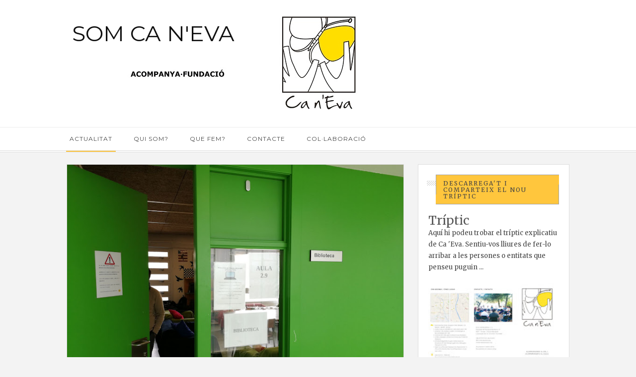

--- FILE ---
content_type: text/html; charset=UTF-8
request_url: https://www.somcaneva.org/2018/
body_size: 30378
content:
<!DOCTYPE html>
<html xmlns='http://www.w3.org/1999/xhtml' xmlns:b='http://www.google.com/2005/gml/b' xmlns:data='http://www.google.com/2005/gml/data' xmlns:expr='http://www.google.com/2005/gml/expr'>
<head>
<link href='https://www.blogger.com/static/v1/widgets/2944754296-widget_css_bundle.css' rel='stylesheet' type='text/css'/>
<meta content='text/html; charset=UTF-8' http-equiv='Content-Type'/>
<meta content='blogger' name='generator'/>
<link href='https://www.somcaneva.org/favicon.ico' rel='icon' type='image/x-icon'/>
<link href='https://www.somcaneva.org/2018/' rel='canonical'/>
<link rel="alternate" type="application/atom+xml" title="Som Ca n&#39;Eva - Atom" href="https://www.somcaneva.org/feeds/posts/default" />
<link rel="alternate" type="application/rss+xml" title="Som Ca n&#39;Eva - RSS" href="https://www.somcaneva.org/feeds/posts/default?alt=rss" />
<link rel="service.post" type="application/atom+xml" title="Som Ca n&#39;Eva - Atom" href="https://www.blogger.com/feeds/94768432893150564/posts/default" />
<!--Can't find substitution for tag [blog.ieCssRetrofitLinks]-->
<meta content='Dol mort  persona propera. Duelo  muerte persona cercana. Acompanyament. Mort d&#39;un fill. Muerte de un hijo. Acompanyafundacio. Som ca n&#39;Eva' name='description'/>
<meta content='https://www.somcaneva.org/2018/' property='og:url'/>
<meta content='Som Ca n&#39;Eva' property='og:title'/>
<meta content='Dol mort  persona propera. Duelo  muerte persona cercana. Acompanyament. Mort d&#39;un fill. Muerte de un hijo. Acompanyafundacio. Som ca n&#39;Eva' property='og:description'/>
<title>
2018 | Som Ca n'Eva
</title>
<meta content='noindex,noarchive' name='robots'/>
<meta charset='UTF-8'/>
<meta content='width=device-width, initial-scale=1, maximum-scale=1' name='viewport'/>
<link href='//maxcdn.bootstrapcdn.com/bootstrap/3.3.1/css/bootstrap.min.css' rel='stylesheet' type='text/css'/>
<link href='//maxcdn.bootstrapcdn.com/font-awesome/4.1.0/css/font-awesome.min.css' id='fontawesome' rel='stylesheet' type='text/css'/>
<link href="//fonts.googleapis.com/css?family=Montserrat:400,700%7CMerriweather:300,400,700%7CPacifico&amp;subset=cyrillic" rel="stylesheet" type="text/css">
<style id='page-skin-1' type='text/css'><!--
/*-----------------------------------
Blogger Template
Name : velocity
Platform : Blogger
Version : 1.0
Designer : //www.veethemes.com/
------------------------------------------------*/
/*------------------------------------------------------
Variable @ Template Designer
--------------------------------------------------------
<Group description="Header Text" selector="#header h1 ">
<Variable name="header.font" description="Font" type="font"
default="normal normal 12px Arial, Tahoma, Helvetica, FreeSans, sans-serif"/>
<Variable name="header.text.color" description="Text Color" type="color" default="#FF435D"/>
</Group>
<Variable name="keycolor" description="Main Color" type="color" default="#757575"/>
<Group description="Body-background" selector="body">
<Variable name="body.background.color" description="Body Color" type="color" default="#f3f3f3"/>
<Variable name="primary.background.color" description="Primary background Color" type="color" default="#28c9bc"/>
<Variable name="secondary.background.color" description="Secondary background Color" type="color" default="#28c9bc"/>
</Group>
------------------------------------------------------*/
*, *:after, *:before {box-sizing: border-box;-webkit-box-sizing: border-box;-moz-box-sizing: border-box;-webkit-font-smoothing: antialiased;font-smoothing: antialiased;text-rendering: optimizeLegibility;}
/*****************************************
reset.css
******************************************/
html, body, div, span, applet, object, iframe,
h1, h2, h3, h4, h5, h6, p, blockquote, pre,
a, abbr, acronym, address, big, cite, code,
del, dfn, em, font, img, ins, kbd, q, s, samp,
small, strike, strong, sub, sup, tt, var,
dl, dt, dd, ol, ul, li,
fieldset, form, label, legend,
table, caption, tbody, tfoot, thead, tr, th, td, figure {    margin: 0;    padding: 0;}
article,aside,details,figcaption,figure,
footer,header,hgroup,menu,nav,section {     display:block;}
table {    border-collapse: separate;    border-spacing: 0;}
caption, th, td {    text-align: left;    font-weight: normal;}
sup{    vertical-align: super;    font-size:smaller;}
code{    font-family: 'Courier New', Courier, monospace;    font-size:12px;    color:#272727;}
::selection {  background: #444;  color: #fff;  }
::-moz-selection {  background: #444;  color: #fff;  }
a img{	border: none;vertical-align: middle;}
img{vertical-align: middle;max-width:100%;}
ol, ul { padding: 10px 0 20px;  margin: 0 0 0 35px;  text-align: left;  }
ol li { list-style-type: decimal;  padding:0 0 5px;  }
ul li { list-style-type: square;  padding: 0 0 5px;  }
ul ul, ol ol { padding: 0; }
h1, h2, h3, h4, h5, h6 { font-family: merriweather,sans-serif; font-weight: normal; }
.post-body h1 { line-height: 48px; font-size: 42px; margin: 10px 0; }
.post-body h2 { font-size: 36px; line-height: 44px; padding-bottom: 5px; margin: 10px 0; }
.post-body h3 { font-size: 32px; line-height: 40px; padding-bottom: 5px; margin: 10px 0; }
.post-body h4 { font-size: 28px; line-height: 36px; margin: 10px 0;  }
.post-body h5 { font-size: 24px; line-height: 30px; margin: 10px 0;  }
.post-body h6 { font-size: 18px; line-height: 24px; margin: 10px 0;  }
/*****************************************
Global Links CSS
******************************************/
a{ color: #555; outline:none; text-decoration: none; }
a:hover,a:focus { color: #000; text-decoration:none; }
body{ background: #f3f3f3; color: #444; padding: 0; font-family:merriweather,sans-serif; font-size: 13px; line-height: 25px; }
.clr { clear:both; float:none; }
.clearfix{position:relative;}
.clearfix:after,.clearfix:before{display:table;content:"";line-height:0}
/*****************************************
Wrappers
******************************************/
.ct-wrapper { padding: 0px 20px; position: relative; max-width: 1080px; margin: 0 auto; }
.outer-wrapper { margin: 25px 0; position: relative; }
.header-wrapper { display: inline-block; float: left; width: 100%; }
.main-wrapper { width:68%; float:left; }
#content { position: relative; width: 100%; float: left; }
.sidebar-wrapper { width:32%; float: right; }
/**** Layout Styling CSS *****/
body#layout .header-wrapper { margin-top: 40px; }
body#layout .outer-wrapper, body#layout .sidebar-wrapper, body#layout .ct-wrapper { margin: 0; padding: 0; }
body#layout #About { width: 100%; }
body#layout .margin{display:none;}
/*****************************************
Header CSS
******************************************/
#header { display: inline-block; text-align: left; width: 100%;max-width:300px }
#header-inner{ margin: 0; padding: 0; }
#header h1 {
font:normal normal 30px montserrat;
font-size: 44px;
font-style: normal;
line-height: 1;
text-transform: uppercase;
border: 3px solid #101010;
display: inline-block;
padding: 15px 25px;
}
#header h1 a, #header h1 a:hover {  color: #101010;  }
#header p.description {
color: #999;
font-size: 11px;
margin: 0;
padding: 0;
font-family: monospace;
text-transform: none;
letter-spacing: 1px;
font-weight: 300;
margin-top: 15px;
padding:0;
position: relative;
display: none;
}
#header img{   border:0 none; background:none; width:auto; height:auto; margin:0;  max-height:190px;}
a.logo {
position: relative;
display: block;
}
.margin{width:100%;height:auto;display:block;}
.margin-t-10{margin-top:10px;}
.margin-t-20{margin-top:20px;}
.margin-t-30{margin-top:30px;}
.margin-t-40{margin-top:40px;}
.margin-t-50{margin-top:50px;}
.margin-t-60{margin-top:60px;}
.margin-t-70{margin-top:70px;}
/*****************************************
Main Menu CSS
******************************************/
#navigation {height:auto }
.nav-menu { background: #fff; margin: 0 auto; padding: 0; width: 100%; z-index: 299;border-bottom: 4px double #ddd;border-top: 1px solid #ededed; }
.nav-menu ul{ list-style:none;  margin:0; padding:0; z-index: 999; }
.nav-menu ul li { display: inline-block; line-height: 1; list-style: none;  padding: 0; position:relative;}
.nav-menu li a {
color: #444;
display: block;
font-size: 12px;
padding: 17px 20px;
position: relative;
text-decoration: none;
text-transform: uppercase;
letter-spacing: 1px;
font-family: montserrat,sans-serif;
}
.nav-menu li a:hover { color: ; }
.nav-menu li a:before,.nav-menu li a.current:before {
content: "";
position: absolute;
background: #FFC63D;
border: 0px;
width: 80%;
height: 2px;
bottom: -3px;
left: 10%;
opacity: 0;
}
.nav-menu li a:hover:before,.nav-menu li a.current:before{
opacity:1;
transition:opacity .15s linear;
}
.nav-menu ul li ul {
position: absolute;
width: 200px;
background: #fff;
top: 102%;
visibility:hidden;
opacity:0;
box-shadow: 0px 0px 20px -10px #000;
-moz-box-shadow: 0px 0px 20px -10px #000;
-webkit-box-shadow: 0px 0px 20px -10px #000;
-o-box-shadow: 0px 0px 20px -10px #000;
}
.nav-menu ul li:hover ul{
visibility:visible;
opacity:1;
transition:all .2s ease-in-out;
-o-transition:all .2s ease-in-out;
-webkit-transition:all .2s ease-in-out;
-moz-transition:all .2s ease-in-out;
}
.nav-menu ul li ul li {
width: 100%;
position:relative;
}
.nav-menu ul li ul li:hover a {
background: #f3f3f3;
}
.nav-menu ul li ul li a:before{
width: 3px!important;
height: 100%!important;
left: -1px!important;
top:0!important;
}
.sticky { position: fixed; top: 0px; border-bottom: 1px solid #ddd; z-index: 99999; }
/*****************************************
|-| main Section Stylesheet |-|
******************************************/
.white{background:#fff;}
/* index gallery style */
.col{padding:0 15px;}
.blog-posts.hfeed {width: 100%;}
.gallery-wrapper{position:relative;max-width:100%;}
.article_image {
position:relative;
overflow:hidden;
max-width:100%;
height:auto;
}
img.gallry_img {
width: 100%;
max-width: 100%;
height:auto;
}
.mask{
width:100%;
height: 100%;
position: absolute;
overflow: hidden;
top: 0;
left: 0;
background: #000;
background-color: rgba(0,0,0,0.5);
-ms-filter: "progid:DXImageTransform.Microsoft.Alpha(Opacity=0)";
filter: alpha(opacity=0);
opacity: 0;
-webkit-transition: all 0.4s ease-in-out;
-moz-transition: all 0.4s ease-in-out;
-o-transition: all 0.4s ease-in-out;
-ms-transition: all 0.4s ease-in-out;
transition: all 0.4s ease-in-out;
text-align: center;
}
.mask_circle {
opacity: 0;
}
.mask_circle img {
width: 30px;
height: auto!important;
}
.mask .mask_circle {
border-radius: 200px;
padding: 13px;
background: #fff;
background-color: rgba(256, 256, 256, 0.9);
width: 56px;
height: 56px;
margin: auto;
position: absolute;
top: 44%;
left:45%;
}
.gallery-wrapper:hover .mask .mask_circle{
-webkit-animation-name: bigEntrance;
animation-name: bigEntrance;
-moz-animation-name: bigEntrance;
-o-animation-name: bigEntrance;
-webkit-animation-duration: 1.2s;
animation-duration: 1.2s;
-moz-animation-duration: 1.2s;
-o-animation-duration: 1.2s;
-webkit-animation-timing-function: ease-in-out;
animation-timing-function: ease-in-out;
-webkit-animation-iteration-count: 1;
animation-iteration-count: 1;
}
.gallery-wrapper:hover img.gallry_img {
-webkit-transition: all 0.4s ease-in-out;
-moz-transition: all 0.4s ease-in-out;
-o-transition: all 0.4s ease-in-out;
-ms-transition: all 0.4s ease-in-out;
transition: all 0.4s ease-in-out;
-webkit-filter: blur(3px);
filter: blur(3px);
-moz-filter: blur(3px);
}
.gallery-wrapper:hover .mask,.gallery-wrapper:hover .mask_circle  {
-ms-filter: "progid: DXImageTransform.Microsoft.Alpha(Opacity=100)";
filter: alpha(opacity=100);
opacity: 1;
}
.article_excerpt {
padding: 40px;
padding-top:25px;
position:relative;
}
.article_no_img{padding-top:30px;}
span.rdmre {
font-size: 12px;
line-height: 1;
display: block;
position:relative;
}
span.rdmre a {
position: relative;
display: inline-block;
text-align: center;
text-decoration: none;
margin-right: 25px;
padding: 11px 10px 10px 15px;
color: #444444;
background: #FFC63D;
text-transform: uppercase;
font-size: 12px;
font-family: merriweather,sans-serif;
font-weight: normal;
letter-spacing: 2px;
z-index:1;
}
span.rdmre a:before, span.rdmre a:after {
content: "";
position: absolute;
width: 100%;
height: 40px;
background: transparent;
border-width: 0px 1px 1px 0px;
border-style: solid;
border-color: #A0A0A0;
right: 0px;
bottom: 0px;
}
span.rdmre a:after {
border-width: 1px 0 0 1px;
left: 0px;
right: auto;
top: 0;
bottom: auto;
height: 40px;
width: 100%;
}
span.rdmre:before {
content: "";
width: 100%;
height: 10px;
top: 13px;
background: url(https://blogger.googleusercontent.com/img/b/R29vZ2xl/AVvXsEje0jgVu3kFg0PkPQzH_qvW53ZOvZ9t7Lbxa_qb2BHUCaRwTeivZ8KHAtpc8xXyrNekih6-RhAnrYfHkhwPyT88lF3scOKUTK27D-QSEdurb0br2X3QZgAI-HP8gQpQA-ltLjxM-QAqhLU/s1600/striped-bg.png) rgba(255, 255, 255, 0);
position: absolute;
left: 0;
}
span.entry_tags {
display: inline-block;
margin-bottom: 15px;
padding:0 0px;
}
span.entry_tags a {
font-size: 10px;
padding: 5px 9px 4px 10px;
text-transform: uppercase;
letter-spacing: 2px;
color: #444444;
background: #FFC63D;
position:relative;
}
span.entry_tags a:nth-child(n+2) {
display: none;
}
span.entry_tags a:after,span.entry_tags a:before {
content: "";
position: absolute;
width: 100%;
height: 25px;
background: transparent;
border-width: 0px 1px 1px 0px;
border-style: solid;
border-color: #A0A0A0;
right: -1px;
bottom: 0px;
}
span.entry_tags a:before {
border-width: 1px 0 0 1px;
right:auto;
bottom:auto;
left: 0px;
top: 0px;
}
.entry_comments {
top: 25px;
right: 50px;
display: inline-block;
float: right;
position: absolute;
text-align: center;
}
.entry_comments span {
display: block;
background: #FFC63D;
width: 30px;
height: 30px;
border-radius: 15px 15px 15px 0;
-moz-border-radius: 15px 15px 15px 0;
-webkit-border-radius: 15px 15px 15px 0;
padding: 3px 0px;
border: 1px solid #aaa;
font-size:11px;
color:#444444;
}
.article_excerpt h2 {
font-size: 28px;
line-height: 1.4;
padding: 0;
padding-bottom: 0;
margin-top: 0;
margin: 0 0 8px;
position: relative;
font-weight:bold;
text-transform: none;
}
.article_excerpt h2 a{color:#444;}
.entry_details {
font-size: 11px;
margin-bottom: 20px;
}
.entry_details a,.entry_details time {
text-decoration: underline;
}
.article_excerpt p {
font-size: 12px;
line-height: 1.9;
margin-bottom: 35px;
font-family: merriweather,sans-serif;
letter-spacing: .3px;
color:#444;
}
.soc_sharing {
position: absolute;
bottom: 10px;
left: 50%;
margin-left: -29%;
}
.soc_sharing ul {
list-style: none;
padding: 0;
margin: 0;
text-align: center;
}
.soc_sharing ul li {
list-style: none;
display: inline-block;
padding: 0;
margin-left: 15px;
}
.soc_sharing ul li a {
display: block;
width: 27px;
height: 27px;
color: #fff;
font-size: 21px;
}
.post-outer {
margin-bottom: 40px;
background:#fff;
position:relative;
box-shadow: 0px 0px 0px 1px #ddd;
-webkit-box-shadow: 0px 0px 0px 1px #ddd;
-moz-box-shadow: 0px 0px 0px 1px #ddd;
-o-box-shadow: 0px 0px 0px 1px #ddd;
-ms-box-shadow: 0px 0px 0px 1px #ddd;
}
.post-outer::before {
content: '';
position: absolute;
width: 98%;
height: 100%;
background: rgb(255, 255, 255);
z-index: -1;
bottom: -3px;
left: 1%;
box-shadow: 0px 0px 0px 1px #ddd;
-webkit-box-shadow: 0px 0px 0px 1px #ddd;
-moz-box-shadow: 0px 0px 0px 1px #ddd;
-o-box-shadow: 0px 0px 0px 1px #ddd;
-ms-box-shadow: 0px 0px 0px 1px #ddd;
}
.post.hentry {
margin: 0px;
border-radius: 1px;
}
.post_title { font-size: 36px;margin: 0; padding: 0 0 10px;text-transform: none; font-weight: bold;}
.post-title a{ color:#444; }
.post-title a:hover{ color: #2980B9; }
.post-body { color: #666; text-transform: auto; word-wrap:break-word;  }
.post_header { margin-bottom:25px; }
/***** Page Nav CSS *****/
#blog-pager {
display: inline-block;
margin: 20px 0 0;
overflow: visible;
padding: 25px 0;
width: 100%;
}
.showpageOf, .home-link {  display:none;  }
.showpagePoint {  background: #FFC63D;  color: #FFFFFF;  margin: 0 10px 0 0;  padding: 5px 10px;  text-decoration: none;  border-radius: 3px; -moz-border-radius: 3px; -o-border-radius: 3px; -webkit-border-radius: 3px;  }
.showpage a, .showpageNum a { background: #444; color: #FFFFFF; margin: 0 10px 0 0; padding: 5px 10px; text-decoration: none; border-radius: 3px; -moz-border-radius: 3px; -o-border-radius: 3px; -webkit-border-radius: 3px; }
.showpage a:hover, .showpageNum a:hover {  background: #FFC63D;  color: #fff;  border-radius: 3px;  -moz-border-radius: 3px;  -o-border-radius: 3px;  -webkit-border-radius: 3px;  text-decoration: none;  }
#blog-pager-newer-link { padding: 20px 5%; position: relative; text-align: left; width: 40%; }
#blog-pager-newer-link:before { content: "\00AB"; font-size: 20px; left: 0; position: absolute; top: 29%; }
#blog-pager-older-link { padding: 20px 5%; position: relative; text-align: right; width: 40%; }
#blog-pager-older-link:before { content: "\00BB"; font-size: 20px; position: absolute; right: 0; top: 29%; }
#blog-pager-newer-link .newer-text, #blog-pager-older-link .older-text { display: block; color: #999; }
/*****************************************
Post Highlighter CSS
******************************************/
blockquote {
border-color: #ddd;
border-style: solid;
border-width: 1px 0;
color: #3D3D3D;
font-family: montserrat,sans-serif;
margin: 10px 0 20px;
padding: 15px 40px;
}
/*****************************************
Sidebar and Footer CSS
******************************************/
.sidebar { margin: 0; display: block; }
.sidebar h2,.footer h2 {
font-size: 12px;
font-weight: normal;
color: #444444;
text-transform: uppercase;
background: #FFC63D;
display: inline-block;
padding: 11px 10px 10px 15px;
margin-left: 15px;
margin-bottom: 20px;
margin-top: 0px;
letter-spacing: 2px;
position: relative;
z-index: 1;
}
.sidebar h2:before, .sidebar h2:after,.footer h2:after,.footer h2:before {
content: "";
position: absolute;
width: 100%;
height: 40px;
background: transparent;
border-width: 0px 1px 1px 0px;
border-style: solid;
border-color: #A0A0A0;
right: 0px;
bottom: 0px;
}
.sidebar h2:after,.footer h2:after {
border-width: 1px 0 0 1px;
left: 0px;
right: auto;
top: 0;
bottom: auto;
height: 40px;
width: 100%;
}
.sidebar .widget {
padding: 20px;
clear: both;
font-size: 13px;
line-height: 23px;
margin-bottom: 30px;
position: relative;
background:#fff;
box-shadow: 0px 0px 0px 1px #ddd;
-webkit-box-shadow: 0px 0px 0px 1px #ddd;
-moz-box-shadow: 0px 0px 0px 1px #ddd;
-o-box-shadow: 0px 0px 0px 1px #ddd;
-ms-box-shadow: 0px 0px 0px 1px #ddd;
}
.sidebar .widget::before {
content: '';
position: absolute;
width: 98%;
height: 100%;
background: rgb(255, 255, 255);
z-index: -1;
bottom: -3px;
left: 3px;
box-shadow: 0px 0px 0px 1px #ddd;
-webkit-box-shadow: 0px 0px 0px 1px #ddd;
-moz-box-shadow: 0px 0px 0px 1px #ddd;
-o-box-shadow: 0px 0px 0px 1px #ddd;
-ms-box-shadow: 0px 0px 0px 1px #ddd;
}
.sidebar .widget:after,.footer .widget:after {
content: "";
position: absolute;
width: 88%;
height: 10px;
top: 32px;
background: url(https://blogger.googleusercontent.com/img/b/R29vZ2xl/AVvXsEje0jgVu3kFg0PkPQzH_qvW53ZOvZ9t7Lbxa_qb2BHUCaRwTeivZ8KHAtpc8xXyrNekih6-RhAnrYfHkhwPyT88lF3scOKUTK27D-QSEdurb0br2X3QZgAI-HP8gQpQA-ltLjxM-QAqhLU/s1600/striped-bg.png) repeat;
right: 20px;
}
.sidebar ul { margin: 0; padding: 0; list-style: none; }
.sidebar li {
border-bottom: 1px solid #F1f4f9;
line-height: normal;
list-style: none !important;
margin: 8px 0;
overflow: hidden;
padding: 0 0 10px;
}
div#footer {
background: #FFFFFF;
padding: 0;
margin: 0 0;
border-top: 4px double #D4D4D4;
}
div#footer > div {padding-top: 40px;padding-bottom: 0px;}
#footer ul {margin: 0;padding: 0;}
.footer li {list-style: none;padding: 0;padding-bottom: 10px;}
.footer {width: 31.33%;float: left;margin-right: 30px;color:#444;}
#footer3 {margin: 0;}
.footer .widget {padding: 10px;font-size: 12px;line-height: 1.8;position:relative;}
.footer .widget:after {
width: 94%;
}
.footer h2 {
top: 10px;
margin-left: 10px;
margin-bottom: 35px;
}
.footer_credits {color: #444;display: block;font-size: 12px;line-height: 23px;margin: 20px 0 0;padding: 15px 0 20px;text-align: left;font-weight: 300;border-top: 1px solid #ddd;}
.footer a {color: #444;}
.footer_credits a { color: #444;text-decoration:underline; }
/*****************************************
Custom Widget CSS
******************************************/
/***** Search Form *****/
#searchform fieldset { background: #F1F4F9; border: 1px solid #F1F4F9; color: #888888; width: 98%; }
#searchform fieldset:hover { background: #fff; }
#s { background: url("https://blogger.googleusercontent.com/img/b/R29vZ2xl/AVvXsEg7gvkPPIjvOR67XTqPaMVH0Zs7r7BuvM6o415M4_cpR2aBhgRprKFoCajPySmnWJytslqUtHxdxR_a10EShUgq-hYQchQQXW_8xtjIt7zEz5_K8mmjm-BfekOIyD6MOBC5yALMEgwCJt-d/s1600/sprites.png") no-repeat scroll right -60px rgba(0, 0, 0, 0); border: 0 none; color: #888888; float: left; margin: 8px 5%; padding: 0 10% 0 0; width: 80%; }
/***** Custom Labels *****/
.cloud-label-widget-content { display: inline-block; text-align: left; }
.cloud-label-widget-content .label-size { display: inline-block; float: left; font-size: 10px; font-family: Verdana,Arial,Tahoma,sans-serif; font-weight: bold; line-height: normal; margin: 5px 5px 0 0; opacity: 1; text-transform: uppercase; }
.cloud-label-widget-content .label-size a { color: #000 !important; float: left; padding: 5px; }
.cloud-label-widget-content .label-size:hover a { color: #555 !important; }
.cloud-label-widget-content .label-size .label-count { color: #555; padding: 5px 0; float: left; }
.Label ul {
display: inline-block;
width:100%;
}
.Label li {
border: 0;
display: inline-block;
padding: 0;
margin: 0;
margin-right: 4px;
margin-bottom: 4px;
float: left;
}
.Label li a {
display: block;
color: #fff;
padding: 5px 11px 4px;
line-height: 1;
background: #444444;
font-size: 12px;
}
/***** Popular Post *****/
.PopularPosts .widget-content ul li {
padding:10px 0!important;
position: relative;
}
.PopularPosts .item-thumbnail img, .item-thumb img {
display:block;
max-width:110px;
width:auto;
height:auto;
margin:0;
padding:0;
}
.item-snippet {
display: none;
}
.item-thumb.random_post_img {
float: left;
margin-right: 10px;
}
.footer .popular-posts img {
max-width: 72px;
}
.footer .popular-posts li:nth-child(n+5) {
display: none;
}
/***** Blogger Contact Form Widget *****/
.contact-form-email, .contact-form-name, .contact-form-email-message, .contact-form-email:hover, .contact-form-name:hover, .contact-form-email-message:hover, .contact-form-email:focus, .contact-form-name:focus, .contact-form-email-message:focus { background: #444444; border: 1px solid transparent; box-shadow: 0 1px 1px transparent inset; max-width: 300px; color: #999; }
.contact-form-button-submit { background: #FFC63D; border: medium none; float: right; height: auto; margin: 10px 0 0; max-width: 300px; padding: 5px 10px; width: 100%; cursor: pointer; }
.contact-form-button-submit:hover { background: #FFC63D; border: none; }
/***** Profile Widget CSS *****/
.author_img{
position:relative;
}
.author_img img {
max-width: 100%;
width: 100%;
}
.author_img .overlay {
display: block;
margin: 0 auto;
position: absolute;
z-index: 3;
background: rgba(0, 0, 0, 0.8);
overflow: hidden;
-webkit-transition: all 0.5s;
-moz-transition: all 0.5s;
-o-transition: all 0.5s;
transition: all .5s;
}
.author_img .overlay {
top: 0;
bottom: 0;
left: 0;
right: 0;
opacity: 0;
}
.author_img .overlay .expand {
left: 0;
right: 0;
top: 50px;
margin: 0 auto;
opacity: 0;
-webkit-transition: all 0.3s;
-moz-transition: all 0.3s;
-o-transition: all 0.3s;
transition: all 0.3s;
}
.expand{
display: block;
position: absolute;
z-index: 100;
text-align: center;
color: #fff;
line-height: 50px;
font-weight: 700;
font-size: 20px;
list-style: none;
padding: 0;
}
.author_img:hover .overlay {
opacity: 1;
}
.author_img:hover .overlay .expand {
top: 52%;
margin-top: -30px;
opacity: 1;
}
.expand .social-icon {
display: inline;
margin-left: 5px;
margin-right: 5px;
border: 0;
}
.expand .social-icon a {
color: #eee;
}
.effects .img a {
display: inline;
margin: auto;
padding: 0;
max-width: 100%;
height: auto;
color: #fff;
}
.author_info {
margin-top: 20px;
font-size: 12px;
}
.author_info h4 {
margin-bottom: 10px;
font-size: 16px;
text-transform: uppercase;
color: #202020;
font-weight: bold;
}
.author_info h5 {
font-size: 12px;
text-transform: uppercase;
margin-bottom: 10px;
}
/* email box */
input.follow-by-email-address {
padding: 10px 26px;
line-height: 1;
min-height: 32px;
font-size: 10px!important;
letter-spacing: 1px;
text-transform: uppercase;
border: 0!important;
outline: 0!important;
background: #444444;
vertical-align: middle;
}
input.follow-by-email-submit {
border-radius: 0;
-webkit-border-radius: 0;
-moz-border-radius:0;
min-width: 60px;
width: auto;
outline:0;
background:#FFC63D;
}
/*-----------[ share-wrapper ]-----------*/
.post-footer{margin-top:30px;}
.share-wrapper{margin-bottom:30px;}
.share-wrapper, .authorboxwrap {margin-bottom: 50px;}
.share-wrapper ul {padding: 0;margin: 0;text-align: center;}
.share-wrapper li {list-style: none;display: inline-block;margin-right: 10px;padding: 0;margin-bottom: 30px;}
.share-wrapper li:first-child {display: block;margin-bottom: 20px;font-size: 16px;}
.share-wrapper li a{display:block;text-align: center;position:relative;}
.share-wrapper li a {
color: #555;
background: #FFC63D;
font-size: 20px;
line-height: 1;
padding: 5px 10px;
}
.share-wrapper li a span {
font-size: 12px;
margin-left: 10px;
top: -2px;
position: relative;
}
.share-wrapper li a:before, .share-wrapper li a:after {
content: "";
position: absolute;
width: 100%;
height: 37px;
background: transparent;
border-width: 0px 1px 1px 0px;
border-style: solid;
border-color: #A0A0A0;
right: 0px;
bottom: 0px;
}
.share-wrapper li a:after {
right: auto;
left: 0;
bottom: auto;
top:0;
border-width: 1px 0px 0px 1px;
}
/*------[author-box ]-------*/
.avatar-container {width: 170px;float: left;}
.avatar-container img {width: 125px;height: auto;border: 5px solid transparent;box-shadow: 0px 0px 20px -5px #000;-moz-box-shadow: 0px 0px 20px -5px #000;-webkit-box-shadow: 0px 0px 20px -5px #000;-ms-box-shadow: 0px 0px 20px -5px #000;-o-box-shadow: 0px 0px 20px -5px #000;}
.author_description_container {margin-left: 170px;}
.author_description_container h4 {font-weight:600;font-size: 16px;display: block;margin-bottom: 10px;}
.author_description_container h4 a{color: #444;}
.author_description_container p {font-size: 12px;line-height: 1.7;margin-bottom: 15px;}
.authorsocial a {display: inline-block;margin-right: 5px;text-align: center;float:left;margin-right:2px;}
.authorsocial a i {width: 30px;height: 30px;padding: 8px 9px;display: block;background: #E9E9E9!important;color: #555;}
/*------*|*|*| Related Posts *|*|*|----------*/
div#related-posts {font-size: 16px;display: inline-block;width: 100%;}
div#related-posts h5 {font-size: 16px;text-transform: uppercase;margin: 0 0 25px;padding-bottom:15px;font-weight: 900;letter-spacing: 1px;text-align:center;position:relative;}
div#related-posts h5:after {content: "";position: absolute;width: 4px;height: 4px;background: #222;border-radius: 50%;bottom: 0;left: 47%;box-shadow: 1em 0px 0px 0px #222,2em 0px 0px 0px #222;}
div#related-posts ul {padding: 0;margin: 0;display: inline-block;width: 100%;}
div#related-posts ul li {
list-style: none;
display: table;
float: left;
width: 49.5%;
min-height: 85px;
padding: 0;
margin:0 0 25px;
position: relative;}
div#related-posts img {
padding: 0;
width:100%;
height:auto;
}
a.related-thumbs {position: relative;
display: block;
width: 100px;
float: left;
margin-right: 15px;}
a.related-title {
font-weight: 400;
font-size: 13px;
line-height: 1.7;
display: block;
padding-top: 0;
letter-spacing: 1px;
margin: 0;
color: #444;
}
/*--------- [sidebar newsletter ]----------*/
div#blog_newsletter h5{font-size: 14px;margin-bottom: 10px;}
div#blog_newsletter p{font-size:12px; line-height:1.7;margin-bottom: 20px;}
div#blog_newsletter input#subbox {color:#fff;line-height: 1;background: #2B2B2B;border: none;border-radius: 2px;font-size: 13px;letter-spacing: 1px;min-height: 30px;margin: 0 0 20px;padding: 10px 15px;width: 100%;box-shadow: none;-webkit-box-shadow: none;-moz-box-shadow: none;-ms-box-shadow: none;outline: 0;border: 1px solid #444;}
div#blog_newsletter input#subbutton {padding: 10px;line-height:1;width: 100%;text-transform: uppercase;margin-bottom: 5px;box-shadow: none;outline: 0;color: #444;display: inline-block;text-align: center;white-space: nowrap;vertical-align: middle;cursor: pointer;-webkit-user-select: none;-moz-user-select: none;-ms-user-select: none;user-select: none;background-image: none;border: 1px solid transparent;border-radius: 4px;font-size: 13px;letter-spacing: 2px;font-weight: 400;background: #FFC63D;}
/*****************************************
Comments CSS
******************************************/
.comments { margin-top: 30px; }
.comments h4 { font-size: 20px; margin: 0 0 18px; text-transform: none; }
.comments .comments-content .comment-thread ol { overflow: hidden; margin: 0; }
.comments .comments-content .comment:first-child { padding-top: 0; }
.comments .comments-content .comment { margin-bottom: 0; padding-bottom: 0; }
.comments .avatar-image-container { max-height: 60px; width: 60px; }
.comments .avatar-image-container img { max-width: 60px; width: 100%; }
.comments .comment-block { background: #fff; margin-left: 72px; padding: 14px 0 0 20px; border-radius: 2px; -moz-border-radius: 2px; -webkit-border-radius: 2px; }
.comments .comments-content .comment-header a { color: #444; text-transform: none; }
.comments .comments-content .user { display: block; font-style: normal; font-weight: bold; }
.comments .comments-content .datetime { margin-left: 0; }
.comments .comments-content .datetime a { font-size: 12px; text-transform: uppercase; }
.comments .comments-content .comment-header, .comments .comments-content .comment-content { margin: 0 20px 0 0; }
.comments .comment-block .comment-actions { display: block; text-align: right; }
.comments .comment .comment-actions a { border-radius: 2px; -moz-border-radius: 2px; -webkit-border-radius:2px; background: #FFC63D; color: #444; display: inline-block; font-size: 12px; line-height: normal; margin-left: 1px; padding: 5px 8px; }
.comments .comment .comment-actions a:hover { text-decoration: none; }
.comments .thread-toggle { display: none; }
.comments .comments-content .inline-thread { border-left: 1px solid #F4F4F4; margin: 0 0 20px 35px !important; padding: 0 0 0 20px; }
.comments .continue { display: none; }
.comment-thread ol { counter-reset: countcomments; }
.comment-thread li:before { color: #999; content: counter(countcomments, decimal); counter-increment: countcomments; float: right; font-size: 22px; padding: 15px 20px 10px; position: relative; z-index: 10; }
.comment-thread ol ol { counter-reset: contrebasse; }
.comment-thread li li:before { content: counter(countcomments,decimal) "." counter(contrebasse,lower-latin); counter-increment: contrebasse; float: right; font-size: 18px; }
.comments .comments-content .icon.blog-author{width:auto;height:auto;margin:0;position:relative;}
.vt_menu_toggle{display:none;cursor:pointer;position: absolute;width: 30px;height: 30px;text-align: center;right: 20px;top: -95px;font-size: 21px;}
/*****************************************
Responsive styles
******************************************/
@media screen and (max-width: 960px) {
.ct-wrapper{ padding:0 15px; }
.main-wrapper { margin-right:0; width:100%; }
.sidebar-wrapper{ float: left; width: auto; margin-top: 30px; }
#About .widget-content .main-wrap { margin-right: 0; }
#About .widget-content .main-wrap .info { float: none; text-align: center; width: 90%; padding: 10px 5%; }
#About .widget-content .side-wrap { width: 100%; float: none; text-align: center; }
.sticky { position: static; }
}
@media screen and (max-width: 800px){
#comment-editor { margin:10px; }
#header-inner {padding: 0 15px;}
.nav-menu{border-top:0;}
.outer-wrapper {margin-top: 40px;}
span.vt_menu_toggle {display:inline-block;}
ul.blog_menus{display:none;position: absolute;background: #fff;width: 220px;}
ul.blog_menus li {width: 100%;display: block;}
.nav-menu li a:before, .nav-menu li a.current:before {width: 3px;height: 100%;bottom: 0;left: 0;}
.nav-menu li a:hover {background: #F9F9F9;}
.nav-menu ul li ul {top: 0px;left: 75%;}
}
@media screen and (max-width: 620px){
#header img {max-height: 70px;}
.footer {width: 100%;margin: 0;margin-bottom: 30px;}
.col,.ct-wrapper{padding:0;}
span.share-text {display: none;}
.share-wrapper li a {font-size: 16px;padding: 9px 10px;width: 34px;height: 34px;}
.avatar-container {width: 120px;}
.author_description_container {margin-left: 120px;}
.avatar-container img{width:100%;height:auto;}
}
@media screen and (max-width: 420px){
.comments .comments-content .datetime{    display:block;    float:none;    }
.comments .comments-content .comment-header {    height:70px;    }
}
@media screen and (max-width: 320px){
.ct-wrapper{ padding:0; }
.post-body img{  max-width: 230px; }
.comments .comments-content .comment-replies {    margin-left: 0;    }
}
/*****************************************
Hiding Header Date and Feed Links
******************************************/
h2.date-header,span.blog-admin{display:none;visibility:hidden;opacity:0;}
.playbutton {position: relative;padding-bottom: 56.25%; /* 16:9 */padding-top: 25px;height: 0;}
.playbutton iframe {position: absolute;top: 0;left: 0;width: 100%;height: 100%;}
/*------------------------------------
css3 animation
------------------------------------*/
@keyframes bigEntrance{0%{transform:scale(0.5);opacity:.5}30%{transform:scale(1.03);opacity:1}45%{transform:scale(0.98);opacity:1}60%{transform:scale(1.01);opacity:1}100%{transform:scale(1);opacity:1}}@-webkit-keyframes bigEntrance{0%{-webkit-transform:scale(0.5);opacity:.5}30%{-webkit-transform:scale(1.03);opacity:1}45%{-webkit-transform:scale(0.98);opacity:1}60%{-webkit-transform:scale(1.01);opacity:1}100%{-webkit-transform:scale(1);opacity:1}}.bigEntrance{animation-name:bigEntrance;-webkit-animation-name:bigEntrance;animation-duration:.7s;-webkit-animation-duration:.7s;animation-timing-function:ease-out;-webkit-animation-timing-function:ease-out;visibility:visible!important}

--></style>
<style id='owl-carousel' type='text/css'>
/* 
 *  Core Owl Carousel CSS File
 *  v1.3.3
 */

/* clearfix */
.owl-carousel .owl-wrapper:after{content:":."display:block;clear:both;visibility:hidden;line-height:0;height:0}.owl-carousel{display:none;position:relative;width:100%;-ms-touch-action:pan-y}.owl-carousel .owl-wrapper{display:none;position:relative}.owl-carousel .owl-wrapper-outer{overflow:hidden;position:relative;width:100%}.owl-carousel .owl-wrapper-outer.autoHeight{-webkit-transition:height 500ms ease-in-out;-moz-transition:height 500ms ease-in-out;-ms-transition:height 500ms ease-in-out;-o-transition:height 500ms ease-in-out;transition:height 500ms ease-in-out}.owl-carousel .owl-item{float:left}.owl-controls .owl-buttons div,.owl-controls .owl-page{cursor:pointer}.owl-controls{-webkit-user-select:none;-khtml-user-select:none;-moz-user-select:none;-ms-user-select:none;user-select:none;-webkit-tap-highlight-color:transparent}.grabbing{cursor:url(../images/grabbing.png) 8 8,move}.owl-carousel .owl-item,.owl-carousel .owl-wrapper{-webkit-backface-visibility:hidden;-moz-backface-visibility:hidden;-ms-backface-visibility:hidden;-webkit-transform:translate3d(0,0,0);-moz-transform:translate3d(0,0,0);-ms-transform:translate3d(0,0,0)}.owl-theme .owl-controls{margin-top:0px;text-align:center;position:absolute;bottom:0px;right:10px;}
.owl-theme .owl-controls .owl-buttons div {color: #060606;display: inline-block;zoom: 1;margin: 0px;padding:0px;font-size: 30px;width: 40px;-webkit-border-radius: 3px;
-moz-border-radius: 3px;border-radius: 3px;background: #FFFFFF;filter: Alpha(Opacity=50);
opacity: .9;}.owl-theme .owl-controls.clickable .owl-buttons div:hover{filter:Alpha(Opacity=100);opacity:1;text-decoration:none}.owl-theme .owl-controls .owl-page{display:inline-block;zoom:1}.owl-theme .owl-controls .owl-page span{display:block;width:12px;height:12px;margin:5px 3px;filter:Alpha(Opacity=95);opacity:.95;-webkit-border-radius:20px;-moz-border-radius:20px;border-radius:20px;background:#fff;}.owl-theme .owl-controls .owl-page.active span{filter:Alpha(Opacity=100);opacity:1;border:3px solid rgba(0,0,0,.6);}.owl-theme .owl-controls.clickable .owl-page:hover span{filter:Alpha(Opacity=100);opacity:1}.owl-theme .owl-controls .owl-page span.owl-numbers{height:auto;width:auto;color:#FFF;padding:2px 10px;font-size:12px;-webkit-border-radius:30px;-moz-border-radius:30px;border-radius:30px}@-webkit-keyframes preloader{0%{transform:translateY(0) scaleX(1.6);-webkit-transform:translateY(0) scaleX(1.6);-ms-transform:translateY(0) scaleX(1.6)}33%{transform:translateY(0) scaleX(1) scaleY(1.3);-webkit-transform:translateY(0) scaleX(1) scaleY(1.3);-ms-transform:translateY(0) scaleX(1) scaleY(1.3)}100%{transform:translateY(-150px) scaleX(1) scaleY(1.1);-webkit-transform:translateY(-150px) scaleX(1) scaleY(1.1);-ms-transform:translateY(-150px) scaleX(1) scaleY(1.1)}}@keyframes preloader{0%{transform:translateY(0) scaleX(1.6);-webkit-transform:translateY(0) scaleX(1.6);-ms-transform:translateY(0) scaleX(1.6)}33%{transform:translateY(0) scaleX(1) scaleY(1.3);-webkit-transform:translateY(0) scaleX(1) scaleY(1.3);-ms-transform:translateY(0) scaleX(1) scaleY(1.3)}100%{transform:translateY(-150px) scaleX(1) scaleY(1.1);-webkit-transform:translateY(-150px) scaleX(1) scaleY(1.1);-ms-transform:translateY(-150px) scaleX(1) scaleY(1.1)}}.owl-item.loading{width:100%;height:auto}.owl-item.loading:after{content:''position:absolute;margin-top:50%;left:calc(50% - 16px);height:32px;width:32px;background:#D75752;border-radius:50%;-moz-border-radius:50%;-webkit-border-radius:50%;-webkit-animation:preloader 400ms ease-out;animation:preloader 400ms ease-out;animation-iteration-count:infinite;animation-direction:alternate;-webkit-animation-iteration-count:infinite;-webkit-animation-direction:alternate}.owl-wrapper-outer {max-height: 565px;}
.owl_carouselle .owl-controls .owl-page span {width: 13px;height: 13px;}.owl_carouselle .owl-controls .owl-page.active span {border:0;background:$(primary.background.color)}.owl_carouselle .owl-controls .owl-page span{background:#fff;}.owl_carouselle .owl-controls .owl-page span {background: #fff;}.owl_carouselle .owl-controls {text-align: center;position: static;width: 100%;height: 0;}.owl-theme .owl-controls .owl-buttons div {position: absolute;right: 5px;top: 5px;}.owl-theme .owl-controls .owl-buttons div.owl-next {right: 50px;}
</style>
<link href="//brutaldesign.github.io/swipebox/src/css/swipebox.css" rel="stylesheet" type="text/css">
<link href="//yourjavascript.com/5421523017/simple-line-icons.js" rel="stylesheet" type="text/css">
<script src="//ajax.googleapis.com/ajax/libs/jquery/1.10.1/jquery.min.js" type="text/javascript"></script>
<script type='text/javascript'>
//<![CDATA[

function random_posts(c) {
document.write("<ul class='random_posts'>");
    for (var a = 0; a < c.feed.entry.length; a++) {
        for (var b = 0; b < c.feed.entry[a].link.length; b++)
            if ("alternate" == c.feed.entry[a].link[b].rel) {
                var e = c.feed.entry[a].link[b].href;
                break
            }

        var d = c.feed.entry[a].published.$t,
            h = d.substring(0, 4),
            k = d.substring(5, 7),
            d = d.substring(8, 10),
            l = c.feed.entry[a].title.$t,
            g = c.feed.entry[a].category[0].term,
            f = c.feed.entry[a].media$thumbnail.url; - 1 != f.indexOf("img.youtube.com") && (f = c.feed.entry[a].media$thumbnail.url.replace("default", "0"));
        b = '<li class="random-post-wrapper"><div class="item-thumb random_post_img"><a href="' + e + '"><img src="' + f.replace("/s72-c/", "/s110/") + '"/></a></div><div class="item-title"><a href="' + e + '">' + l + '</a></div></li>';
        document.write(b);
    }document.write("</ul>");
};

//]]>
</script>
<script type='text/javascript'>//<![CDATA[
// JavaScript Document
function removeHtmlTag(e, t) {
    if (e.indexOf("<") != -1) {
        var n = e.split("<");
        for (var r = 0; r < n.length; r++) {
            if (n[r].indexOf(">") != -1) {
                n[r] = n[r].substring(n[r].indexOf(">") + 1, n[r].length)
            }
        }
        e = n.join("")
    }
    t = t < e.length - 1 ? t : e.length - 2;
    while (e.charAt(t - 1) != " " && e.indexOf(" ", t) != -1) t++;
    e = e.substring(0, t - 1);
    return e + " ..."
}



function rm(e, t, n,date,comment,tag,author) {
    var r = document.getElementById(e);
    var i = document.getElementById(n);
 	var comment = comment;
 	var tag = tag;
    var s = "";
    var o = r.getElementsByTagName("img");
	var u = r.getElementsByTagName("iframe");
    var a = summary_noimg;
    var p = "";

var popup = "window.open(this.href, 'windowName', 'width=550, height=600, left=24, top=24, scrollbars, resizable'); return false;";

    if (o.length >= 1) {

      s = '<div class="gallery-wrapper"><div class="article_image"><img class="gallry_img" src="'+o[0].src.replace(/s\B\d{2,4}/,'s' + 720)+'" style=""/></div><div class="mask"><a href="'+o[0].src+'" class="swipebox fancy-gallery"><div class="mask_circle"><img src="https://blogger.googleusercontent.com/img/b/R29vZ2xl/AVvXsEiT1uCmHps0opmHd0wQLvK3irvlAa4lK1GXLs_J4NNIdkGUDjE3jrNhBOTLIjlkMKK7BH5GqMEAyECThna5Jz7MHj1L63IsBvQCJjciE_XbVgnuaUBjfKeNq18Gg3_QXH-ax0wSN7KcFO6E/s70/icon_magnify.png" alt="" width="40" height="40"/></div></a></div></div>';

        a = summaryi;
    }



if (r.innerHTML.indexOf("thumbvideo") != -1) {
        s = '<div class="playbutton"><a title="" href="' + t + '"><img alt="" class="imgcon" src="' + o[0].src + '" width="' + thw + 'px" height="' + thh + 'px"/></a></div>';
        a = summaryv
    }
    if (r.innerHTML.indexOf("http://www.youtube.com/v/") != -1) {
        var v = u[0].src;
        var m = v.substring(v.indexOf("http://www.youtube.com/v/") + 25);
        s = '<div class="playbutton"><a href="' + t + '"><iframe class="imgcon" src="http://www.youtube.com/embed/' + m + '" width="' + thw + 'px" height="' + thh + 'px"></iframe></div>';
        a = summaryi
    }
    if (r.innerHTML.indexOf("http://www.youtube.com/embed/") != -1) {
        var v = u[0].src;
        var m = v.substring(v.indexOf("http://www.youtube.com/embed/") + 29);
        s = '<div class="playbutton youtube"><iframe class="imgcon" src="http://www.youtube.com/embed/' + m + '" width="' + thw + 'px" height="' + thh + 'px"></iframe></div>';
        a = summaryi;

    }
    if (r.innerHTML.indexOf("//www.youtube.com/embed/") != -1) {
        var v = u[0].src;
        var m = v.substring(v.indexOf("//www.youtube.com/embed/") + 24);
        s = '<div class="playbutton youtube"><iframe class="imgcon" src="http://www.youtube.com/embed/' + m + '" width="' + thw + 'px" height="' + thh + 'px"></iframe></div>';
        a = summaryi;

    }
    if (r.innerHTML.indexOf("http://www.youtube-nocookie.com/embed/") != -1) {
        var v = u[0].src;
        var m = v.substring(v.indexOf("http://www.youtube-nocookie.com/embed/") + 38);
        s = '<div class="playbutton youtube" ><iframe class="imgcon" src="http://www.youtube.com/embed/' + m + '" width="' + thw + 'px" height="' + thh + 'px"></iframe></div>';
        a = summaryv;

    }
    if (r.innerHTML.indexOf("//www.youtube-nocookie.com/embed/") != -1) {
        var v = u[0].src;
        var m = v.substring(v.indexOf("//www.youtube-nocookie.com/embed/") + 33);
        s = '<div class="playbutton youtube"><iframe class="imgcon" src="http://www.youtube.com/embed/' + m + '" width="' + thw + 'px" height="' + thh + 'px"></iframe></div>';
        a = summaryi;

    }
    if (r.innerHTML.indexOf("http://player.vimeo.com/video/") != -1) {
        var v = u[0].src;
        var m = v.substring(v.indexOf("http://player.vimeo.com/video/") + 30);

        s = '<div class="playbutton vimeo"><iframe class="imgcon" src="//player.vimeo.com/video/' + m + '" width="' + thw + 'px" height="' + thh + 'px" ></iframe></div>';
        a = summaryi;

    }
    if (r.innerHTML.indexOf("//player.vimeo.com/video/") != -1) {
        var v = u[0].src;
        var m = v.substring(v.indexOf("//player.vimeo.com/video/") + 25);
        s = '<div class="playbutton vimeo"><iframe class="imgcon" src="//player.vimeo.com/video/' + m + '" width="' + thw + 'px" height="' + thh + 'px" ></iframe></div>';
        a = summaryi;

    }



var g ='<div class="article_wrapper"><div class="article_container">'+ s +'<div class="article_excerpt"><div class="article_header"><span class="entry_tags">'+tag+'</span><div class="entry_comments"><a href="'+t+'#comments"><span>'+comment+'</span></a></div><h2 class="entry_title"><a href="'+t+'">'+n+'</a></h2><div class="entry_details"><time>'+date+'</time> - '+author+'</div></div><p>'+  removeHtmlTag(r.innerHTML, a)  +'</p><div class="text-right"><span class="rdmre"><a href="'+t+'">'+Readmore_word+'</a></span></div></div></div></div></div></div></div>';

  if (o.length < 1){
	var f = '<div class="article_no_img article_video">'+g+'</div>';
   }


  if (o.length >= 1){ var f = g; }


r.innerHTML = f;
};


var Readmore_word = "Més Informació"; // Append  " Read More " String after post break 

var summary_noimg = 500;
summaryi = 390;
summaryv = 380;
thh = 420;
thw = 674;



jQuery(document).ready(function() { 

  $('.share_toggle').click(function() {
  var socialsdiv = $(this).next(".socials");
  socialsdiv.toggle("slow");
	});
 
  $(".vt_menu_toggle").click(function() {
        $("ul.blog_menus").slideToggle()
    });

$(function () {    
  $('.nav-menu li').hover(function () {
    $('ul', this).stop(true, true).slideDown(200);
  }, function () {
    $('ul', this).stop(true, true).slideUp(200);
  });
});

});  


//]]></script>
<link href='https://www.blogger.com/dyn-css/authorization.css?targetBlogID=94768432893150564&amp;zx=899f6221-0675-4ef3-be76-b2f81c5c50e9' media='none' onload='if(media!=&#39;all&#39;)media=&#39;all&#39;' rel='stylesheet'/><noscript><link href='https://www.blogger.com/dyn-css/authorization.css?targetBlogID=94768432893150564&amp;zx=899f6221-0675-4ef3-be76-b2f81c5c50e9' rel='stylesheet'/></noscript>
<meta name='google-adsense-platform-account' content='ca-host-pub-1556223355139109'/>
<meta name='google-adsense-platform-domain' content='blogspot.com'/>

</head>
<!--<body>-->
<body>
<header class='white clearfix' id='blog_header'>
<div class='header-wrapper'>
<div class='ct-wrapper'>
<div class='margin margin-t-30'></div>
<div class='header section' id='header'><div class='widget Header' data-version='1' id='Header1'>
<div id='header-inner' style='background-image: url("https://blogger.googleusercontent.com/img/b/R29vZ2xl/AVvXsEiS1Ri-D4eIZUuC_JqEG9sY0kbmB1jYgZuAqoTE9XWoJTfuS0Gh4SuTyM381Y9u9s40wJtGi_1oBcSver30Rp2lGzJ6iNgGoVva5FLowgwTGOcEBtYrgWBCG-evbcIMgd3dImQP5lMX-r0/s1600/logo-nou.jpg"); background-position: left; width: 600px; min-height: 196px; _height: 196px; background-repeat: no-repeat; '>
<div class='titlewrapper' style='background: transparent'>
<h1 class='title' style='background: transparent; border-width: 0px'>
<a href='https://www.somcaneva.org/'>Som Ca n'Eva</a>
</h1>
</div>
<div class='descriptionwrapper'>
<p class='description'><span>Acompanya Fundació- Som ca n'Eva és una Fundació privada i laica. Grup de persones que, directa o indirectament, hem patit el profund sentiment de pèrdua i dol d&#8217;un infant o jove. Facilitem que totes aquelles famílies i persones que visquin aquest sentiment puguin rebre Suport Integral, humà i professional. Formem un equip cohesionat en el que hi treballem, inspirats pel principi de gratuïtat, voluntaris, col&#183;laboradors i professionals de les diverses disciplines que conformen la nostra acció.</span></p>
</div>
</div>
</div></div>
<div class='margin margin-t-30'></div>
</div>
</div>
<div class='clr'></div>
<div class='navigation section' id='navigation'><div class='widget HTML' data-version='1' id='HTML77'>
<div class='nav-menu'>
<div class='ct-wrapper'>
<span class='vt_menu_toggle' href='#'>
<i class='fa fa-bars'></i>
</span>
<ul class='clearfix blog_menus'>
<li>
<a class='current' href='https://www.somcaneva.org/'>
                      Actualitat
                    </a>
</li>
<li>
<a href='#'>
                      Qui som?
                    </a>
<ul class='sub-menu'>
<li>
<a href='/p/finalitat.html'>
                          Finalitat
                        </a>
</li>
<li>
<a href='/p/historia.html'>
                          Història
                        </a>
</li>
<li>
<a href='/p/a-qui-trobaras.html'>
                          A qui trobaràs
                        </a>
</li>
<li>
<a href='/p/amb-qui-collaborem.html'>
                          Amb qui col&#183;laborem
                        </a>
</li>
</ul>
</li>
<li>
<a href='#'>
                      Que fem?
                    </a>
<ul class='sub-menu'>
<li>
<a href='/p/acompanyament-en-el-dol.html'>
                          Acompanyament en el dol
                        </a>
</li>
<li>
<a href='/p/activitats-descolta-i-acompanyament.html'>
                          Activitats d'escolta i acompanyament
                        </a>
</li>
<li>
<a href='/p/sensibiltzacio-i-formacio.html'>
                          Sensibilització i formació
                        </a>
</li>
<li>
<a href='/p/us-de-lespai.html'>
                          Ús de l'espai
                        </a>
</li>
</ul>
</li>
<li>
<a href='#'>
                      Contacte
                    </a>
<ul class='sub-menu'>
<li>
<a href='/p/contacte.html'>
                          Contactan's
                        </a>
</li>
<li>
<a href='/p/com-arribar-hi.html'>
                          Com arribar-hi
                        </a>
</li>
</ul>
</li>
<li>
<a href='#'>
                      Col&#183;laboració
                    </a>
<ul class='sub-menu'>
<li>
<a href='/p/fes-te-soci.html'>
                          Voluntaris i col&#183;laboradors
                        </a>
</li>
<li>
<a href='/p/donatius.html'>
                          Donatius
                        </a>
</li>
</ul>
</li>
</ul>
</div>
</div>
</div></div>
<div class='clr'></div>
</header>
<div class='ct-wrapper'>
<div class='outer-wrapper'>
<div class='main-wrapper'>
<div class='content col section' id='content'><div class='widget Blog' data-version='1' id='Blog1'>
<div class='blog-posts hfeed'>
<!--Can't find substitution for tag [defaultAdStart]-->
<div class='post-outer'>
<div class='post hentry'>
<div class='post-body entry-content' id='post-body-5608504692569410255'>
<div id='p5608504692569410255'>
<br />
<div class="separator" style="clear: both; text-align: center;">
<a href="https://blogger.googleusercontent.com/img/b/R29vZ2xl/AVvXsEiuybuAOxJkdfSqxTIYltAb6QVOa4chY7uduavlJ6vuWAdXCjsNOZs0bJT5Z9ovbGl6eOk79n3rk7g8P7FvSfQK260BEjymy18lWg3NezOKkKgytRylUqTIFZrBFQSqlz1l7PNjXBo9wxc/s1600/IMG-20180320-WA0021.jpg" imageanchor="1" style="margin-left: 1em; margin-right: 1em;"><img border="0" data-original-height="1200" data-original-width="1600" height="240" src="https://blogger.googleusercontent.com/img/b/R29vZ2xl/AVvXsEiuybuAOxJkdfSqxTIYltAb6QVOa4chY7uduavlJ6vuWAdXCjsNOZs0bJT5Z9ovbGl6eOk79n3rk7g8P7FvSfQK260BEjymy18lWg3NezOKkKgytRylUqTIFZrBFQSqlz1l7PNjXBo9wxc/s320/IMG-20180320-WA0021.jpg" width="320" /></a></div>
<br />
<div class="separator" style="clear: both; text-align: center;">
<a href="https://blogger.googleusercontent.com/img/b/R29vZ2xl/AVvXsEiTfpbe6AQHFsRQrpSgPGWZNHit-sA8mgq-PJhaoQw4G-GSVF0PiKQRhBMKJncTHKBu98xebHPL9Spu5mk4Wz_-2kFeUGF31Nu-IyhtVrFXHeAW6GU4WUMvti5hwx0TNjIzahFWpRI7uDg/s1600/IMG-20180320-WA0024.jpg" imageanchor="1" style="margin-left: 1em; margin-right: 1em;"><img border="0" data-original-height="1200" data-original-width="1600" height="240" src="https://blogger.googleusercontent.com/img/b/R29vZ2xl/AVvXsEiTfpbe6AQHFsRQrpSgPGWZNHit-sA8mgq-PJhaoQw4G-GSVF0PiKQRhBMKJncTHKBu98xebHPL9Spu5mk4Wz_-2kFeUGF31Nu-IyhtVrFXHeAW6GU4WUMvti5hwx0TNjIzahFWpRI7uDg/s320/IMG-20180320-WA0024.jpg" width="320" /></a></div>
<br />
<div class="separator" style="clear: both; text-align: center;">
<a href="https://blogger.googleusercontent.com/img/b/R29vZ2xl/AVvXsEiDLVs2mw9hRal-ZQjgMUvf4jrvkH7fN-K5WM4SSt4jpgr_UBAlbZJ2anZ8Kf28NSOX1_NuiFHRiTj49_t_ybeVTFykPwUt7MHHc0d8Ep-K5Geox8CxmkaCc6LTtN1Ujuw_RR-8MFWrvtU/s1600/IMG-20180320-WA0022.jpg" imageanchor="1" style="margin-left: 1em; margin-right: 1em;"><img border="0" data-original-height="1200" data-original-width="1600" height="240" src="https://blogger.googleusercontent.com/img/b/R29vZ2xl/AVvXsEiDLVs2mw9hRal-ZQjgMUvf4jrvkH7fN-K5WM4SSt4jpgr_UBAlbZJ2anZ8Kf28NSOX1_NuiFHRiTj49_t_ybeVTFykPwUt7MHHc0d8Ep-K5Geox8CxmkaCc6LTtN1Ujuw_RR-8MFWrvtU/s320/IMG-20180320-WA0022.jpg" width="320" /></a></div>
<div class="MsoNormal" style="text-align: justify;">
<span style="mso-ansi-language: ES;">Des del curs 2015-2016 la Fundació Acompanya &#8211;Ca n&#8217;Eva té un Acord de
Col&#183;laboració amb l&#8217;IES Mont Perdut de Terrassa per tal de portar Grups
d&#8217;Acompanyament al Dol (anomenats a l&#8217;IES Taller de Dol) de periodicitat
setmanal.<o:p></o:p></span></div>
<div class="MsoNormal" style="text-align: justify;">
<br /></div>
<div class="MsoNormal" style="text-align: justify;">
<span style="mso-ansi-language: ES;">En l&#8217;actualitat mantenim oberts a l&#8217;esmentat Centre dos grups
d&#8217;acompanyament atenent a un total de 24 alumnes des de primer d&#8217;ESO a
Batxilerat.<o:p></o:p></span></div>
<div class="MsoNormal" style="text-align: justify;">
<br /></div>
<div class="MsoNormal" style="text-align: justify;">
<span style="mso-ansi-language: ES;">Les sessions són d&#8217;una hora de durada i en l&#8217;actualitat es realitzen a la
Biblioteca del Centre els dimarts de 9&#8217;50 a 10&#8217;50 hores.<o:p></o:p></span></div>
<div class="MsoNormal" style="text-align: justify;">
<br /></div>
<div class="MsoNormal" style="text-align: justify;">
<span style="mso-ansi-language: ES;">Els alumnes i les alumnes que reben aquest servei viuen diversos tipus de
dol: uns són dols per pèrdua d&#8217;un ésser significatiu a causa de mort. D&#8217;altres
la pèrdua és de tipus relacional com el divorci dels pares o similar. En altres
casos hi ha un desarelament per migració. També casos de bulling etc.<o:p></o:p></span></div>
<div class="MsoNormal" style="text-align: justify;">
<br /></div>
<div class="MsoNormal" style="text-align: justify;">
<span style="mso-ansi-language: ES;">Els resultats del treball amb aquests joves i adolescents és valorat molt
positivament pel professorat del Centre que constata millores evidents en el
comportament i rendiment dels i les alumnes. <o:p></o:p></span></div>
<div class="MsoNormal" style="text-align: justify;">
<br /></div>
<div class="MsoNormal" style="text-align: justify;">
<span style="mso-ansi-language: ES;">Aquest servei, l&#8217;atenció al dol en els Centres Escolars, la nostra Fundació
el té a la disposició de tots els Centres Educatius que vulguin sol&#183;licitar-lo.<o:p></o:p></span></div>
<br />
</div>
<script type='text/javascript'>
rm("p5608504692569410255","https://www.somcaneva.org/2018/03/la-fundacio-acompanya-ca-neva-i-els.html","La Fundació Acompanya - Ca n'Eva i els escolars","marzo 27, 2018","0","","<a href='https://www.blogger.com/profile/14085659074422329557'>Xavier Muñoz</a>");
</script>
<div style='clear: both;'></div>
</div>
</div>
</div>
<div class='post-outer'>
<div class='post hentry'>
<div class='post-body entry-content' id='post-body-2098952424365123086'>
<div id='p2098952424365123086'>
<div style="background-color: white; color: #1d2129; font-family: Helvetica, Arial, sans-serif; font-size: 14px; margin-bottom: 6px;">
Presentació del Llibre: "Mi mente sin mí" per la seva autora, Jenny Moix, a la Biblioteca Edith Stein de Ca n'Eva, durant la trobada mensual de dol..</div>
<div style="background-color: white; color: #1d2129; display: inline; font-family: Helvetica, Arial, sans-serif; font-size: 14px; margin-top: 6px;">
<a class="_58cn" data-ft="{&quot;tn&quot;:&quot;*N&quot;,&quot;type&quot;:104}" href="https://www.facebook.com/hashtag/jennymoix?source=feed_text" style="color: #365899; cursor: pointer; font-family: inherit; text-decoration-line: none;"><span class="_5afx" style="direction: ltr; font-family: inherit; unicode-bidi: isolate;"><span aria-label="numeral" class="_58cl _5afz" style="font-family: inherit; unicode-bidi: isolate;">#</span><span class="_58cm" style="font-family: inherit;">JennyMoix</span></span></a>&nbsp;<a class="_58cn" data-ft="{&quot;tn&quot;:&quot;*N&quot;,&quot;type&quot;:104}" href="https://www.facebook.com/hashtag/caneva?source=feed_text" style="color: #365899; cursor: pointer; font-family: inherit; text-decoration-line: none;"><span class="_5afx" style="direction: ltr; font-family: inherit; unicode-bidi: isolate;"><span aria-label="numeral" class="_58cl _5afz" style="font-family: inherit; unicode-bidi: isolate;">#</span><span class="_58cm" style="font-family: inherit;">CanEva</span></span></a>&nbsp;<a class="_58cn" data-ft="{&quot;tn&quot;:&quot;*N&quot;,&quot;type&quot;:104}" href="https://www.facebook.com/hashtag/edithstein?source=feed_text" style="color: #365899; cursor: pointer; font-family: inherit; text-decoration-line: none;"><span class="_5afx" style="direction: ltr; font-family: inherit; unicode-bidi: isolate;"><span aria-label="numeral" class="_58cl _5afz" style="font-family: inherit; unicode-bidi: isolate;">#</span><span class="_58cm" style="font-family: inherit;">EdithStein</span></span></a>&nbsp;<span class="_5afx" style="color: #365899; cursor: pointer; direction: ltr; font-family: inherit; text-decoration-line: none; unicode-bidi: isolate;"><a class="_58cn" data-ft="{&quot;tn&quot;:&quot;*N&quot;,&quot;type&quot;:104}" href="https://www.facebook.com/hashtag/mimentesinmi?source=feed_text" style="color: #365899; cursor: pointer; font-family: inherit; text-decoration-line: none;"><span aria-label="numeral" class="_58cl _5afz" style="font-family: inherit; unicode-bidi: isolate;">#</span><span class="_58cm" style="font-family: inherit;">mimentesinmi</span></a></span></div>
<div class="separator" style="clear: both; text-align: center;">
<a href="https://blogger.googleusercontent.com/img/b/R29vZ2xl/AVvXsEiVINNJiuDS-4DMfOOk6VoHRaggbrpTGaGHDy2Osf-47O5BvRvre9XUZ0o7oFy_vkDvLAh86OqZsYOSHx4vwPJvY2yBnTqY9SjgyLmfAubPv3QCgbCWu3X5_ckBMDlKBt64djXp_x94CJQ/s1600/IMG-20180317-WA0014.jpg" imageanchor="1" style="margin-left: 1em; margin-right: 1em;"><img border="0" data-original-height="844" data-original-width="1496" height="180" src="https://blogger.googleusercontent.com/img/b/R29vZ2xl/AVvXsEiVINNJiuDS-4DMfOOk6VoHRaggbrpTGaGHDy2Osf-47O5BvRvre9XUZ0o7oFy_vkDvLAh86OqZsYOSHx4vwPJvY2yBnTqY9SjgyLmfAubPv3QCgbCWu3X5_ckBMDlKBt64djXp_x94CJQ/s320/IMG-20180317-WA0014.jpg" width="320" /></a></div>
<br />
<div class="separator" style="clear: both; text-align: center;">
<a href="https://blogger.googleusercontent.com/img/b/R29vZ2xl/AVvXsEgmrUolRkNq9pL4BcRTMWwYZHOfTWj2c58FlZJKk_SOjXoe1CspObX0PnfMS-ntl-RAsjtfpdDdXthlIOSqkhkG2HE0CNRFWeYPX0T1fqytO17nxW4t_aItOjfBEXJEKtxqK4OWgPUkMKA/s1600/IMG-20180317-WA0001.jpg" imageanchor="1" style="margin-left: 1em; margin-right: 1em;"><img border="0" data-original-height="1200" data-original-width="1600" height="240" src="https://blogger.googleusercontent.com/img/b/R29vZ2xl/AVvXsEgmrUolRkNq9pL4BcRTMWwYZHOfTWj2c58FlZJKk_SOjXoe1CspObX0PnfMS-ntl-RAsjtfpdDdXthlIOSqkhkG2HE0CNRFWeYPX0T1fqytO17nxW4t_aItOjfBEXJEKtxqK4OWgPUkMKA/s320/IMG-20180317-WA0001.jpg" width="320" /></a></div>
<br />
<div class="separator" style="clear: both; text-align: center;">
<a href="https://blogger.googleusercontent.com/img/b/R29vZ2xl/AVvXsEjyxYyEhmeFS8qjSmW3Vlba4NFqt__gtA8s_CG0LOjzHKGRDFrtMl631uPXPYmdheyFu7oTFgzXz7GqSyotKiqPUHOue4UvLLIKK4untOnpBEHJ3OwCQ3vmqFIgXR08IUpXnvOFl1O8v3w/s1600/IMG-20180317-WA0002.jpg" imageanchor="1" style="margin-left: 1em; margin-right: 1em;"><img border="0" data-original-height="1200" data-original-width="1600" height="240" src="https://blogger.googleusercontent.com/img/b/R29vZ2xl/AVvXsEjyxYyEhmeFS8qjSmW3Vlba4NFqt__gtA8s_CG0LOjzHKGRDFrtMl631uPXPYmdheyFu7oTFgzXz7GqSyotKiqPUHOue4UvLLIKK4untOnpBEHJ3OwCQ3vmqFIgXR08IUpXnvOFl1O8v3w/s320/IMG-20180317-WA0002.jpg" width="320" /></a></div>
<div>
<div style="background-color: white; color: #1d2129; display: inline; font-family: Helvetica, Arial, sans-serif; font-size: 14px; margin-top: 6px;">
<br /></div>
</div>
</div>
<script type='text/javascript'>
rm("p2098952424365123086","https://www.somcaneva.org/2018/03/presentacio-del-llibre-mi-mente-sin-mi.html","Presentació del Llibre: "Mi mente sin mí" a Ca n'Eva","marzo 17, 2018","0","","<a href='https://www.blogger.com/profile/14085659074422329557'>Xavier Muñoz</a>");
</script>
<div style='clear: both;'></div>
</div>
</div>
</div>
<div class='post-outer'>
<div class='post hentry'>
<div class='post-body entry-content' id='post-body-597441062580245646'>
<div id='p597441062580245646'>
<br />
<div class="MsoNormal" style="text-align: justify;">
<span lang="CA" style="mso-ansi-language: CA;">Des de fa onze anys, a la primera quinzena de març , es ve celebrant a la
Universitat de Lleida la Jornada d&#8217;Acompanyament al Dol i la Malaltia. <o:p></o:p></span></div>
<div class="MsoNormal" style="text-align: justify;">
<span lang="CA" style="mso-ansi-language: CA;"><br /></span></div>
<div class="MsoNormal" style="text-align: justify;">
<span lang="CA" style="mso-ansi-language: CA;">La Jornada d&#8217;Acompanyament al Dol i la Malaltia neix de la mà de
l&#8217;Associació Grups d&#8217;Acompanyament al Dol de Lleida i de la Fundació Acompanya
&#8211; Ca n&#8217;Eva amb la col&#183;laboració de la UdL un ja llunyà 2007.<o:p></o:p></span></div>
<div class="MsoNormal" style="text-align: justify;">
<span lang="CA" style="mso-ansi-language: CA;"><br /></span></div>
<div class="MsoNormal" style="text-align: justify;">
<span lang="CA" style="mso-ansi-language: CA;">Avui dia són moltes les entitats que directa o indirectament hi donen
suport i ajuden a que aquesta Jornada anual sigui una realitat exitosa any
darrera any.<o:p></o:p></span></div>
<div class="MsoNormal" style="text-align: justify;">
<span lang="CA" style="mso-ansi-language: CA;"><br /></span></div>
<div class="MsoNormal" style="text-align: justify;">
<span lang="CA" style="mso-ansi-language: CA;">El format de la Jornada, que el podeu veure en el Programa adjunt, consta d&#8217;un
dia sencer de treball a les dependències de la UdL (en divendres) i d&#8217;una
trobada de treball i convivència de les entitats que donen suport a els Grups
de Dol i les persones professionals que desitgen participar-hi (divendres nit i
dissabte matí) &#8230; que també podeu veure en el programa corresponent. Les
entitats del nucli organitzador original d&#8217;aquestes jornades s&#8217;aglutina en torn
a la CAD (Coordinadora d&#8217;Acompanyament al Dol) per a caminar junts i oberts
alhora a qui vulgui acompanyar-los.<o:p></o:p></span></div>
<div class="MsoNormal" style="text-align: justify;">
<span lang="CA" style="mso-ansi-language: CA;"><br /></span></div>
<div class="MsoNormal" style="text-align: justify;">
<span lang="CA" style="mso-ansi-language: CA;">La Jornada de divendres es desenvolupa a les instal&#183;lacions de la UdL aplegant
a la vora de les quatre-centes persones. El matí transcorre a l&#8217;Auditori de la
Universitat entre actes i treballs conjunts (Conferència inaugural i taules
rodones). Després d&#8217;un dinar multitudinari amb les taules situades al voltant
del claustre de l&#8217;Acadèmia Mariana, i on podem compartir amb persones vingudes
de tot arreu, la tarda es desenvolupa a les aules on s&#8217;imparteixen tallers de
diverses especialitats.<o:p></o:p></span></div>
<div class="MsoNormal" style="text-align: justify;">
<span lang="CA" style="mso-ansi-language: CA;"><br /></span></div>
<div class="MsoNormal" style="text-align: justify;">
<span lang="CA" style="mso-ansi-language: CA;">La Jornada de dissabte transcorre a les dependències de l&#8217;Acadèmia Mariana,
a cinc minuts de la Universitat, on una quarantena de persones pertanyents a
diferents entitats d&#8217;acompanyament al dol treballen un tema en profunditat i
comparteixen les seves experiències viscudes al llarg de l&#8217;any anterior. <o:p></o:p></span></div>
<div class="MsoNormal" style="text-align: justify;">
<span lang="CA" style="mso-ansi-language: CA;"><br /></span></div>
<div class="MsoNormal" style="text-align: justify;">
<span lang="CA" style="mso-ansi-language: CA;">Tot acaba amb un dinar de germanor el dissabte al migdia&#8230; piles
carregades&#8230;i fins l&#8217;any vinent.<o:p></o:p></span></div>
<div class="MsoNormal" style="text-align: justify;">
<span lang="CA" style="mso-ansi-language: CA;">Des de Ca n&#8217;Eva sempre hi tenim una presencia especial i a la vora d&#8217;una
dotzena de nosaltres, o de vegades més, <a href="https://www.blogger.com/null" name="_GoBack"></a>hi participem ja
sigui com a col&#183;laboradors, com a ponents, o com a oients.<o:p></o:p></span></div>
<div class="MsoNormal" style="text-align: justify;">
<span lang="CA" style="mso-ansi-language: CA;"><br /></span></div>
<div class="MsoNormal" style="text-align: justify;">
Miquel Mora</div>
<div class="MsoNormal" style="text-align: justify;">
President Fundació Acompanya Ca n'Eva</div>
<div class="separator" style="clear: both; text-align: center;">
<a href="https://blogger.googleusercontent.com/img/b/R29vZ2xl/AVvXsEgPwzFLS2S71TtKx9IV0sA6yHYWha5KpRBYhNnWa5qlFT-uvl4fGeER0sQiRf1qShghofFRv2jyARQ87xIQUd-zp5iuj_t5mZidndanuYxIQnG3RYSy8sMbblm816Ra76kynFKuQwuzfjY/s1600/Carta_als_grups-2018-1.jpg" imageanchor="1" style="margin-left: 1em; margin-right: 1em;"><img border="0" data-original-height="1600" data-original-width="1054" height="320" src="https://blogger.googleusercontent.com/img/b/R29vZ2xl/AVvXsEgPwzFLS2S71TtKx9IV0sA6yHYWha5KpRBYhNnWa5qlFT-uvl4fGeER0sQiRf1qShghofFRv2jyARQ87xIQUd-zp5iuj_t5mZidndanuYxIQnG3RYSy8sMbblm816Ra76kynFKuQwuzfjY/s320/Carta_als_grups-2018-1.jpg" width="210" /></a></div>
<br />
<div class="separator" style="clear: both; text-align: center;">
<a href="https://blogger.googleusercontent.com/img/b/R29vZ2xl/AVvXsEgv4iDzp-Cz9xOuDzFw9B5s5z9qGEN4nHCy9MvY5D2uguPXj4rMvcBAf_YWutV3y36ExZMKNqegvb0KXUHUu9NYRGFCVex2kmCuOimWBLdHLBABOAARjq0mBp2jXOSCW9YQZiPC0kP3eT0/s1600/Carta_als_grups-2018-2.jpg" imageanchor="1" style="margin-left: 1em; margin-right: 1em;"><img border="0" data-original-height="1600" data-original-width="1069" height="320" src="https://blogger.googleusercontent.com/img/b/R29vZ2xl/AVvXsEgv4iDzp-Cz9xOuDzFw9B5s5z9qGEN4nHCy9MvY5D2uguPXj4rMvcBAf_YWutV3y36ExZMKNqegvb0KXUHUu9NYRGFCVex2kmCuOimWBLdHLBABOAARjq0mBp2jXOSCW9YQZiPC0kP3eT0/s320/Carta_als_grups-2018-2.jpg" width="213" /></a></div>
<br />
<div class="separator" style="clear: both; text-align: center;">
<a href="https://blogger.googleusercontent.com/img/b/R29vZ2xl/AVvXsEhX9H1Lv4VPrw-I_yWUcFKFqUroZ4FPtDEwsKKkIt_uyon-z0UBw2PF3S-8xZu7Kp9RzJiyyxeoV05_9cvnnOjRdFNWDdP1KKGcst2OdtAxo6dRygE42kU2F1fJ72506C9KbG3p2LPDXvg/s1600/Carta_als_grups-2018-3.jpg" imageanchor="1" style="margin-left: 1em; margin-right: 1em;"><img border="0" data-original-height="1600" data-original-width="1104" height="320" src="https://blogger.googleusercontent.com/img/b/R29vZ2xl/AVvXsEhX9H1Lv4VPrw-I_yWUcFKFqUroZ4FPtDEwsKKkIt_uyon-z0UBw2PF3S-8xZu7Kp9RzJiyyxeoV05_9cvnnOjRdFNWDdP1KKGcst2OdtAxo6dRygE42kU2F1fJ72506C9KbG3p2LPDXvg/s320/Carta_als_grups-2018-3.jpg" width="220" /></a></div>
<br />
<div class="separator" style="clear: both; text-align: center;">
<a href="https://blogger.googleusercontent.com/img/b/R29vZ2xl/AVvXsEgQaTbEt8jayocDeyEkAKDi4GxxOX2Oj6iwXOscEtkvTPJc8f6QyaHOkYoUGUbrd0hKMzOuaC_4OkTBnWzSr8Ahd3SpsB7doHaq9eDAAGZSMouhNFO1YuX8rUVSVvEOSh7fK2AKzisIT_4/s1600/Carta_als_grups-2018-4.jpg" imageanchor="1" style="margin-left: 1em; margin-right: 1em;"><img border="0" data-original-height="1600" data-original-width="1054" height="320" src="https://blogger.googleusercontent.com/img/b/R29vZ2xl/AVvXsEgQaTbEt8jayocDeyEkAKDi4GxxOX2Oj6iwXOscEtkvTPJc8f6QyaHOkYoUGUbrd0hKMzOuaC_4OkTBnWzSr8Ahd3SpsB7doHaq9eDAAGZSMouhNFO1YuX8rUVSVvEOSh7fK2AKzisIT_4/s320/Carta_als_grups-2018-4.jpg" width="210" /></a></div>
<br />
<div class="separator" style="clear: both; text-align: center;">
<a href="https://blogger.googleusercontent.com/img/b/R29vZ2xl/AVvXsEjBe_SzmFNyEGnhsZhOppGDIBOnplibwEJyPkb2kR7ouTeVIWmg4GXeT8u3BVMpevFEVlBoVB-Lp5dvPWsZOGKO1-IS0UFljh3j84ZAkOkHg7jaxjBwE6BpHHSLdSb68lBjyGpqyroO68U/s1600/IMG-20180311-WA0018.jpg" imageanchor="1" style="margin-left: 1em; margin-right: 1em;"><img border="0" data-original-height="1200" data-original-width="1600" height="240" src="https://blogger.googleusercontent.com/img/b/R29vZ2xl/AVvXsEjBe_SzmFNyEGnhsZhOppGDIBOnplibwEJyPkb2kR7ouTeVIWmg4GXeT8u3BVMpevFEVlBoVB-Lp5dvPWsZOGKO1-IS0UFljh3j84ZAkOkHg7jaxjBwE6BpHHSLdSb68lBjyGpqyroO68U/s320/IMG-20180311-WA0018.jpg" width="320" /></a></div>
<br />
<div class="separator" style="clear: both; text-align: center;">
<a href="https://blogger.googleusercontent.com/img/b/R29vZ2xl/AVvXsEgmUkxMqlOyyUeTJsFASTTUQWjvYTcmwM68y6qh-GL47CLVr-iMgbW8LWG_3oLt95-IVos9A_3mMJpRyMS5WYA9iOrtozYQ5u1G8LbIzguTQbb2llcHQ8wuQpWdID7bJ9_P7aRirrsvx_M/s1600/IMG-20180311-WA0021.jpg" imageanchor="1" style="margin-left: 1em; margin-right: 1em;"><img border="0" data-original-height="903" data-original-width="1600" height="180" src="https://blogger.googleusercontent.com/img/b/R29vZ2xl/AVvXsEgmUkxMqlOyyUeTJsFASTTUQWjvYTcmwM68y6qh-GL47CLVr-iMgbW8LWG_3oLt95-IVos9A_3mMJpRyMS5WYA9iOrtozYQ5u1G8LbIzguTQbb2llcHQ8wuQpWdID7bJ9_P7aRirrsvx_M/s320/IMG-20180311-WA0021.jpg" width="320" /></a></div>
<br />
<div class="separator" style="clear: both; text-align: center;">
<a href="https://blogger.googleusercontent.com/img/b/R29vZ2xl/AVvXsEhHjK46rdVj4oeaFoCISi6NVpWxCTAyNpPD4R1Lj2m8xGvrF5vMUax2MkR0aOA2Yis032PYA93ZjOVLbwHh2PwHtGEXWlhgC3LC4zFEzKiHhyqKeRKFI6zUYcVBjILXXzQH3zoYGbLzdE0/s1600/IMG-20180311-WA0023.jpg" imageanchor="1" style="margin-left: 1em; margin-right: 1em;"><img border="0" data-original-height="1200" data-original-width="1600" height="240" src="https://blogger.googleusercontent.com/img/b/R29vZ2xl/AVvXsEhHjK46rdVj4oeaFoCISi6NVpWxCTAyNpPD4R1Lj2m8xGvrF5vMUax2MkR0aOA2Yis032PYA93ZjOVLbwHh2PwHtGEXWlhgC3LC4zFEzKiHhyqKeRKFI6zUYcVBjILXXzQH3zoYGbLzdE0/s320/IMG-20180311-WA0023.jpg" width="320" /></a></div>
<br />
<div class="separator" style="clear: both; text-align: center;">
<a href="https://blogger.googleusercontent.com/img/b/R29vZ2xl/AVvXsEiOLDoZO3srKMUv5VNOqVxx7cFUPphfaQQ4yWmoROkdzBurCnBVNG0l3I3VVJBkufrDUJjdfiYFSQL-tjLJJrveXs1GsYUiffdCBxicjoaqyujrOvYSzzGu3hZa68eAjqa6fSKStxPdQ2E/s1600/IMG-20180311-WA0024.jpg" imageanchor="1" style="margin-left: 1em; margin-right: 1em;"><img border="0" data-original-height="1200" data-original-width="1600" height="240" src="https://blogger.googleusercontent.com/img/b/R29vZ2xl/AVvXsEiOLDoZO3srKMUv5VNOqVxx7cFUPphfaQQ4yWmoROkdzBurCnBVNG0l3I3VVJBkufrDUJjdfiYFSQL-tjLJJrveXs1GsYUiffdCBxicjoaqyujrOvYSzzGu3hZa68eAjqa6fSKStxPdQ2E/s320/IMG-20180311-WA0024.jpg" width="320" /></a></div>
<br />
<div class="separator" style="clear: both; text-align: center;">
<a href="https://blogger.googleusercontent.com/img/b/R29vZ2xl/AVvXsEjK7tH8YbsSm7fF6n68iQeEp4cMKHvIITlAzmXl_D1WPVF_qsj703BMhfVkJiMlgCklnxxkPDafzNuay14Ffvvi0J0-njvSwtIhfZyFBOWVkIphhEgYdJaQRef3myCX8MOm8A2yZOeEQRE/s1600/IMG-20180311-WA0025.jpg" imageanchor="1" style="margin-left: 1em; margin-right: 1em;"><img border="0" data-original-height="1200" data-original-width="1600" height="240" src="https://blogger.googleusercontent.com/img/b/R29vZ2xl/AVvXsEjK7tH8YbsSm7fF6n68iQeEp4cMKHvIITlAzmXl_D1WPVF_qsj703BMhfVkJiMlgCklnxxkPDafzNuay14Ffvvi0J0-njvSwtIhfZyFBOWVkIphhEgYdJaQRef3myCX8MOm8A2yZOeEQRE/s320/IMG-20180311-WA0025.jpg" width="320" /></a></div>
<br />
<div class="separator" style="clear: both; text-align: center;">
<a href="https://blogger.googleusercontent.com/img/b/R29vZ2xl/AVvXsEjLmNUv-erPGCOUI6S-sE3rLN9pksbGHkQvtaOotRC5TSAKkods5VRblIiov5TzTjxG4JCavzY0kIgsSbjbHviMEsaxEh9K-PymwtKKN4IfEQb0ZgCm1H0hoh5klFQwF_ccQ_xK-4ZKIk8/s1600/IMG-20180311-WA0026.jpg" imageanchor="1" style="margin-left: 1em; margin-right: 1em;"><img border="0" data-original-height="903" data-original-width="1600" height="180" src="https://blogger.googleusercontent.com/img/b/R29vZ2xl/AVvXsEjLmNUv-erPGCOUI6S-sE3rLN9pksbGHkQvtaOotRC5TSAKkods5VRblIiov5TzTjxG4JCavzY0kIgsSbjbHviMEsaxEh9K-PymwtKKN4IfEQb0ZgCm1H0hoh5klFQwF_ccQ_xK-4ZKIk8/s320/IMG-20180311-WA0026.jpg" width="320" /></a></div>
<br />
<div class="separator" style="clear: both; text-align: center;">
<a href="https://blogger.googleusercontent.com/img/b/R29vZ2xl/AVvXsEgP83KXqKPcIfD17Isvu-rFbDQvq1M7bH9cnIXJOuD5xxd_tyvQgOAFJpj8ZDI0uFChNIKUTL4KGYL02pAN2dy1drNsLKABSWrMVNLNJtXBGBEVy_H_mf8J0TlxSSbsDUiCEf5_FOxetkA/s1600/IMG-20180311-WA0027.jpg" imageanchor="1" style="margin-left: 1em; margin-right: 1em;"><img border="0" data-original-height="903" data-original-width="1600" height="180" src="https://blogger.googleusercontent.com/img/b/R29vZ2xl/AVvXsEgP83KXqKPcIfD17Isvu-rFbDQvq1M7bH9cnIXJOuD5xxd_tyvQgOAFJpj8ZDI0uFChNIKUTL4KGYL02pAN2dy1drNsLKABSWrMVNLNJtXBGBEVy_H_mf8J0TlxSSbsDUiCEf5_FOxetkA/s320/IMG-20180311-WA0027.jpg" width="320" /></a></div>
<br />
<div class="separator" style="clear: both; text-align: center;">
<a href="https://blogger.googleusercontent.com/img/b/R29vZ2xl/AVvXsEiYmiaCuJ3HCYPi24Wm9ZvbHx3Z3e8tm7XkfqXxJo2eWzpPkqjvLtaYqErWjNyaZFa7ODZdwZHF_SZwA6svzxQN7xvbNXuNoR8J2Bhclp9EKwVEgzBDkc2kPwyJNA5hdp_punjYyB2J3tw/s1600/IMG-20180311-WA0028.jpg" imageanchor="1" style="margin-left: 1em; margin-right: 1em;"><img border="0" data-original-height="1200" data-original-width="1600" height="240" src="https://blogger.googleusercontent.com/img/b/R29vZ2xl/AVvXsEiYmiaCuJ3HCYPi24Wm9ZvbHx3Z3e8tm7XkfqXxJo2eWzpPkqjvLtaYqErWjNyaZFa7ODZdwZHF_SZwA6svzxQN7xvbNXuNoR8J2Bhclp9EKwVEgzBDkc2kPwyJNA5hdp_punjYyB2J3tw/s320/IMG-20180311-WA0028.jpg" width="320" /></a></div>
<br />
<div class="separator" style="clear: both; text-align: center;">
<a href="https://blogger.googleusercontent.com/img/b/R29vZ2xl/AVvXsEgrfU9lZrfncC0mxqtdpA8-kUIV9ktCOb84xMJlyVDngtGq5p89MtTpfYUwXjcOsJt8-LJssqfw1LcbCPN5C01wSjhY7DxWTQ8wWT7Co-zefuP6_SY0aaqhGX090sY6he6duiDrNatu0gc/s1600/IMG-20180311-WA0029.jpg" imageanchor="1" style="margin-left: 1em; margin-right: 1em;"><img border="0" data-original-height="1200" data-original-width="1600" height="240" src="https://blogger.googleusercontent.com/img/b/R29vZ2xl/AVvXsEgrfU9lZrfncC0mxqtdpA8-kUIV9ktCOb84xMJlyVDngtGq5p89MtTpfYUwXjcOsJt8-LJssqfw1LcbCPN5C01wSjhY7DxWTQ8wWT7Co-zefuP6_SY0aaqhGX090sY6he6duiDrNatu0gc/s320/IMG-20180311-WA0029.jpg" width="320" /></a></div>
<br />
<div class="separator" style="clear: both; text-align: center;">
<a href="https://blogger.googleusercontent.com/img/b/R29vZ2xl/AVvXsEhOd0JU6cNAczrlqhs02_XgPJ0X6PSdJg4qyur_im8zADQPARiryCAng7rfQnPlXa3ji3NDWKJLS5oQEl7WjSUeXUQvGNMroHIxpuMeFpDLU7_IY8uXZVxcmRvacaZQIlM7JrQ-I-W1Gc0/s1600/IMG-20180311-WA0030.jpg" imageanchor="1" style="margin-left: 1em; margin-right: 1em;"><img border="0" data-original-height="1200" data-original-width="1600" height="240" src="https://blogger.googleusercontent.com/img/b/R29vZ2xl/AVvXsEhOd0JU6cNAczrlqhs02_XgPJ0X6PSdJg4qyur_im8zADQPARiryCAng7rfQnPlXa3ji3NDWKJLS5oQEl7WjSUeXUQvGNMroHIxpuMeFpDLU7_IY8uXZVxcmRvacaZQIlM7JrQ-I-W1Gc0/s320/IMG-20180311-WA0030.jpg" width="320" /></a></div>
<br />
<div class="separator" style="clear: both; text-align: center;">
<a href="https://blogger.googleusercontent.com/img/b/R29vZ2xl/AVvXsEgR25rt4JAw71CUBsNSotRfY9Nq7q6HvyggRr0gdjjtCYY1ADuUSuZJIAdm-mZNVApOS4o4dOXHg-0nh4WQwbjDTb1BKOOGcbVu7oObtUUhcD0_OI_fcA5zm6vGzlRBoRNhLLjkmzcA1Iw/s1600/IMG-20180311-WA0031.jpg" imageanchor="1" style="margin-left: 1em; margin-right: 1em;"><img border="0" data-original-height="1200" data-original-width="1600" height="240" src="https://blogger.googleusercontent.com/img/b/R29vZ2xl/AVvXsEgR25rt4JAw71CUBsNSotRfY9Nq7q6HvyggRr0gdjjtCYY1ADuUSuZJIAdm-mZNVApOS4o4dOXHg-0nh4WQwbjDTb1BKOOGcbVu7oObtUUhcD0_OI_fcA5zm6vGzlRBoRNhLLjkmzcA1Iw/s320/IMG-20180311-WA0031.jpg" width="320" /></a></div>
<br />
<div class="separator" style="clear: both; text-align: center;">
<a href="https://blogger.googleusercontent.com/img/b/R29vZ2xl/AVvXsEh5rwNzR7wutu9pn24BeSI8OZORGdFpPVO5HB69RtRjEuN6b8aoZjdtdL-GEgV_YUObEDqoGCdfEKZbW8OPhES9bqzgVoGm628RxQG8iZ1XnZvGKZ84IKLrkGzKzMB0rUBfcn9_lcbaJSA/s1600/Programa+XIena++Jornada.jpg" imageanchor="1" style="margin-left: 1em; margin-right: 1em;"><img border="0" data-original-height="1600" data-original-width="1132" height="320" src="https://blogger.googleusercontent.com/img/b/R29vZ2xl/AVvXsEh5rwNzR7wutu9pn24BeSI8OZORGdFpPVO5HB69RtRjEuN6b8aoZjdtdL-GEgV_YUObEDqoGCdfEKZbW8OPhES9bqzgVoGm628RxQG8iZ1XnZvGKZ84IKLrkGzKzMB0rUBfcn9_lcbaJSA/s320/Programa+XIena++Jornada.jpg" width="226" /></a></div>
<div class="MsoNormal" style="text-align: justify;">
<br /></div>
<br />
</div>
<script type='text/javascript'>
rm("p597441062580245646","https://www.somcaneva.org/2018/03/ca-neva-la-xi-jornada-dacompanyament-al.html","Ca n&#8217;Eva a la XI JORNADA D&#8217;ACOMPANYAMENT AL DOL I LA MALALTIA","marzo 14, 2018","0","","<a href='https://www.blogger.com/profile/14085659074422329557'>Xavier Muñoz</a>");
</script>
<div style='clear: both;'></div>
</div>
</div>
</div>
<div class='post-outer'>
<div class='post hentry'>
<div class='post-body entry-content' id='post-body-7651575188874575735'>
<div id='p7651575188874575735'>
<br />
<div class="MsoNormal" style="line-height: 150%; text-align: justify;">
<span lang="CA" style="font-family: &quot;Calibri&quot;,&quot;sans-serif&quot;; font-size: 11.0pt; line-height: 150%; mso-ansi-language: CA; mso-bidi-font-family: Arial; mso-bidi-font-weight: bold;">Els
passats 23 i 24 de febrer va tenir lloc a Menorca la Celebració del X<u>è</u> Aniversari
de l&#8217;Associació Lligams (d&#8217;acompanyament al dol). Aquests actes van girar al
voltant d&#8217;un moment de celebració pròpiament dita en el que la Directora i
fundadora de Lligams, na Lina Caimaris, va dirigir unes emotives paraules a
tots els assistents. Paraules que van anar seguides d&#8217;una Taula Rodona on
l&#8217;Arnaldo Pangrazzi (Professor de la Universitat Camiliana de Roma), l&#8217;Anna
Maria Agustí (Directora de l&#8217;Associació d&#8217;Acompanyament al Dol de Lleida) i el
Miquel Mora (President de la Fundació Acompanya- Ca n&#8217;Eva) van fer una
introducció a la Jornada que vindria l&#8217;endemà dissabte <span style="mso-spacerun: yes;">&nbsp;</span><span style="mso-spacerun: yes;">&nbsp;</span>(tocant
diversos aspectes de l&#8217;acompanyament al dol)<span style="mso-spacerun: yes;">&nbsp;
</span>i en la què es tractarien temes d&#8217;acompanyament al dol més en
profunditat. (veure&#8217;n programa d&#8217;actes) Per acabar la Jornada del 23 de febrer
vam compartir un refrigeri.<o:p></o:p></span></div>
<div class="MsoNormal" style="line-height: 150%; text-align: justify;">
<span lang="CA" style="font-family: &quot;Calibri&quot;,&quot;sans-serif&quot;; font-size: 11.0pt; line-height: 150%; mso-ansi-language: CA; mso-bidi-font-family: Arial; mso-bidi-font-weight: bold;"><br /></span></div>
<div class="MsoNormal" style="line-height: 150%; text-align: justify;">
<span lang="CA" style="font-family: &quot;Calibri&quot;,&quot;sans-serif&quot;; font-size: 11.0pt; line-height: 150%; mso-ansi-language: CA; mso-bidi-font-family: Arial; mso-bidi-font-weight: bold;">Els
actes i les sessions de treball van comptar amb una nombrosa assitència de
públic interessat i amb el recolzament presencial de la Presidenta del Consell
Insular de Menorca, la Consellera de Benestar Social, el Gerent de l&#8217;Àrea de
Salut (IBsalut), l&#8217;Alcalde de Ferreries (lloc on es va fer la Celebració) i
altres autoritats civils i religioses de l&#8217;illa de Menorca.<o:p></o:p></span></div>
<div class="MsoNormal" style="line-height: 150%; text-align: justify;">
<span lang="CA" style="font-family: &quot;Calibri&quot;,&quot;sans-serif&quot;; font-size: 11.0pt; line-height: 150%; mso-ansi-language: CA; mso-bidi-font-family: Arial; mso-bidi-font-weight: bold;"><br /></span></div>
<div class="MsoNormal" style="line-height: 150%; text-align: justify;">
<span lang="CA" style="font-family: &quot;Calibri&quot;,&quot;sans-serif&quot;; font-size: 11.0pt; line-height: 150%; mso-ansi-language: CA; mso-bidi-font-family: Arial; mso-bidi-font-weight: bold;">Nosaltres
des de Ca n&#8217;Eva estem especialment orgullosos de l&#8217;existència de Lligams ja que
de la mateixa manera que Sant Joan de Déu va ser la &#8220;Llevadora&#8221; que ens va
ajudar a néixer nosaltres tenim el privilegi d&#8217;haver sigut la &#8220;Llevadora&#8221; que
ajudà a néixer Lligams.<o:p></o:p></span></div>
<div class="MsoNormal" style="line-height: 150%; text-align: justify;">
<span lang="CA" style="font-family: &quot;Calibri&quot;,&quot;sans-serif&quot;; font-size: 11.0pt; line-height: 150%; mso-ansi-language: CA; mso-bidi-font-family: Arial; mso-bidi-font-weight: bold;"><br /></span></div>
<div class="MsoNormal" style="line-height: 150%; text-align: justify;">
<span lang="CA" style="font-family: &quot;Calibri&quot;,&quot;sans-serif&quot;; font-size: 11.0pt; line-height: 150%; mso-ansi-language: CA; mso-bidi-font-family: Arial; mso-bidi-font-weight: bold;">Des
d&#8217;aquestes línies reiterem la nostra més sentida felicitació a Lligams en el
seu X Aniversari i li manifestem la nostra ferma disposició a continuar
treballant junts sempre en benefici de les persones que pateixen.</span></div>
<div class="separator" style="clear: both; text-align: center;">
<a href="https://blogger.googleusercontent.com/img/b/R29vZ2xl/AVvXsEhJDX-4Kas1aIrSwBsO5WS_-T8vY-rAua60MKRus6L08QoxabaLkEfUeoPCJAvOBug6XHMV3hwBYgf2-tdVurSiSeUwFcVnuW7J5WqNa8X4m1jhuCjO6laj04K7cELvi5jwqeDGd_alg3I/s1600/cartell.jpg" imageanchor="1" style="margin-left: 1em; margin-right: 1em;"><img border="0" data-original-height="1600" data-original-width="1132" height="320" src="https://blogger.googleusercontent.com/img/b/R29vZ2xl/AVvXsEhJDX-4Kas1aIrSwBsO5WS_-T8vY-rAua60MKRus6L08QoxabaLkEfUeoPCJAvOBug6XHMV3hwBYgf2-tdVurSiSeUwFcVnuW7J5WqNa8X4m1jhuCjO6laj04K7cELvi5jwqeDGd_alg3I/s320/cartell.jpg" width="226" /></a></div>
<br />
<div class="separator" style="clear: both; text-align: center;">
<a href="https://blogger.googleusercontent.com/img/b/R29vZ2xl/AVvXsEgTnqRLRI2h2BT0TiZ0jhuzYc9G_cR5wgmBU8dVkVNkYyJaBE_2ieS2PcqVtzetJjRfLoMT0veGbejWJ6fKq8CEvQ56eCOdW_hEcUMELJM4Mq7LI_fY6xYBdSYJ_ydNOxqa9wwvDkxFQvM/s1600/IMG-20180223-WA0028.jpg" imageanchor="1" style="margin-left: 1em; margin-right: 1em;"><img border="0" data-original-height="1200" data-original-width="1600" height="240" src="https://blogger.googleusercontent.com/img/b/R29vZ2xl/AVvXsEgTnqRLRI2h2BT0TiZ0jhuzYc9G_cR5wgmBU8dVkVNkYyJaBE_2ieS2PcqVtzetJjRfLoMT0veGbejWJ6fKq8CEvQ56eCOdW_hEcUMELJM4Mq7LI_fY6xYBdSYJ_ydNOxqa9wwvDkxFQvM/s320/IMG-20180223-WA0028.jpg" width="320" /></a></div>
<br />
<div class="separator" style="clear: both; text-align: center;">
<a href="https://blogger.googleusercontent.com/img/b/R29vZ2xl/AVvXsEhsXBxwJP4o5xjCxWcn018sh4ric-j5von2nwSgsI0GfItdHNnaqX4Oj-9QsmmjB0Fuq3PYUT8bb2_RixS9-sQSwwVDkmKROMV4brNtvXy_Ho6Nn_2fW95ulQqxzCSw7YFF4FWd48XZW5c/s1600/IMG-20180224-WA0004.jpg" imageanchor="1" style="margin-left: 1em; margin-right: 1em;"><img border="0" data-original-height="1200" data-original-width="1600" height="240" src="https://blogger.googleusercontent.com/img/b/R29vZ2xl/AVvXsEhsXBxwJP4o5xjCxWcn018sh4ric-j5von2nwSgsI0GfItdHNnaqX4Oj-9QsmmjB0Fuq3PYUT8bb2_RixS9-sQSwwVDkmKROMV4brNtvXy_Ho6Nn_2fW95ulQqxzCSw7YFF4FWd48XZW5c/s320/IMG-20180224-WA0004.jpg" width="320" /></a></div>
<br />
<div class="separator" style="clear: both; text-align: center;">
<a href="https://blogger.googleusercontent.com/img/b/R29vZ2xl/AVvXsEjafFFXik35T7fPanG2eX5FYn1hN9EUgdS6uUtIaJbkHTdceP8NdhpBW2X0oybrZJsyC9zcXbfXwIOZW0Hn_x1K5DynH2gBsYjimjQdYpf6jszHINEtzpdS7vqkwUREvinOTmviq96aWww/s1600/IMG-20180224-WA0005.jpg" imageanchor="1" style="margin-left: 1em; margin-right: 1em;"><img border="0" data-original-height="1200" data-original-width="1600" height="240" src="https://blogger.googleusercontent.com/img/b/R29vZ2xl/AVvXsEjafFFXik35T7fPanG2eX5FYn1hN9EUgdS6uUtIaJbkHTdceP8NdhpBW2X0oybrZJsyC9zcXbfXwIOZW0Hn_x1K5DynH2gBsYjimjQdYpf6jszHINEtzpdS7vqkwUREvinOTmviq96aWww/s320/IMG-20180224-WA0005.jpg" width="320" /></a></div>
<br />
<div class="separator" style="clear: both; text-align: center;">
<a href="https://blogger.googleusercontent.com/img/b/R29vZ2xl/AVvXsEgBmclF0_-VESWRL6u1FIgojwkJVXLQtzhH8CElvsB7-zx1vQYwTemhxgDQTGZSzbIsuWc0RZgtq4y-mgtDvNFbf1wL6j8UoP_wl5SwyG3k4hGPbJmiGqnDfa_r_XDyAK9o7FDZfUgEqBA/s1600/IMG-20180224-WA0006.jpg" imageanchor="1" style="margin-left: 1em; margin-right: 1em;"><img border="0" data-original-height="1200" data-original-width="1600" height="240" src="https://blogger.googleusercontent.com/img/b/R29vZ2xl/AVvXsEgBmclF0_-VESWRL6u1FIgojwkJVXLQtzhH8CElvsB7-zx1vQYwTemhxgDQTGZSzbIsuWc0RZgtq4y-mgtDvNFbf1wL6j8UoP_wl5SwyG3k4hGPbJmiGqnDfa_r_XDyAK9o7FDZfUgEqBA/s320/IMG-20180224-WA0006.jpg" width="320" /></a></div>
<br />
<div class="separator" style="clear: both; text-align: center;">
<a href="https://blogger.googleusercontent.com/img/b/R29vZ2xl/AVvXsEj1kGRPdcD4Q-5fKv0LS84i4-sIEjCQgj_TQpVRHr4is4DOWP0zGOSC3ln4IVUWtukWythhpuM5vaVPUHUNbf0AkWikwzMVguKIhWmvp3cBS90xWWXMzRA71qj_cUqxW0bWRtPFjJ2Obm0/s1600/IMG-20180223-WA0027.jpg" imageanchor="1" style="margin-left: 1em; margin-right: 1em;"><img border="0" data-original-height="1600" data-original-width="899" height="320" src="https://blogger.googleusercontent.com/img/b/R29vZ2xl/AVvXsEj1kGRPdcD4Q-5fKv0LS84i4-sIEjCQgj_TQpVRHr4is4DOWP0zGOSC3ln4IVUWtukWythhpuM5vaVPUHUNbf0AkWikwzMVguKIhWmvp3cBS90xWWXMzRA71qj_cUqxW0bWRtPFjJ2Obm0/s320/IMG-20180223-WA0027.jpg" width="179" /></a></div>
<o:p></o:p><br />


<div class="MsoNormal" style="line-height: 150%; text-align: justify;">
<br /></div>
<br />
</div>
<script type='text/javascript'>
rm("p7651575188874575735","https://www.somcaneva.org/2018/03/ca-neva-menorca-la-celebracio-del-xe.html","Ca n'Eva a Menorca, a la Celebració del Xè Aniversari de l&#8217;Associació Lligams ","marzo 04, 2018","0","","<a href='https://www.blogger.com/profile/14085659074422329557'>Xavier Muñoz</a>");
</script>
<div style='clear: both;'></div>
</div>
</div>
</div>
<div class='post-outer'>
<div class='post hentry'>
<div class='post-body entry-content' id='post-body-6160379908748171490'>
<div id='p6160379908748171490'>
<div style="background: white; margin-bottom: 26.25pt; margin-left: 0cm; margin-right: 0cm; margin-top: 0cm;">
<span lang="CA" style="color: #444444; font-family: &quot;Arial&quot;,&quot;sans-serif&quot;; font-size: 9.0pt; letter-spacing: .25pt;">El passat divendres 9 de febrer el nostre
president, en Miquel Mora, va parlar sobre "Malaltia i Mort, reptes per a
la persona del S.XXI".&nbsp;Una xerrada amena i aclaridora, en la que va
fer un breu repàs per la història de la fundació, mostrant les nostres instal&#8226;lacions
i detallant la labor que venim realitzant durant tots aquests anys. Autoritats,
premsa i públic en general van agrair la qualitat de la exposició feta.&nbsp;<o:p></o:p></span></div>
<div class="separator" style="clear: both; text-align: center;">
<a href="https://www.dropbox.com/s/3kzqudyim7grpvw/090218%20Biblioteca%20Central%20-%20Ca%20n%27Eva.mp4?dl=0">https://www.dropbox.com/s/3kzqudyim7grpvw/090218%20Biblioteca%20Central%20-%20Ca%20n%27Eva.mp4?dl=0</a></div>
<div style="background: white; margin-bottom: 26.25pt; margin-left: 0cm; margin-right: 0cm; margin-top: 0cm;">
<span lang="CA" style="color: #444444; font-family: &quot;Arial&quot;,&quot;sans-serif&quot;; font-size: 9.0pt; letter-spacing: .25pt;"><br /></span></div>
</div>
<script type='text/javascript'>
rm("p6160379908748171490","https://www.somcaneva.org/2018/02/ca-neva-la-biblioteca-central-de_22.html","Ca n'Eva a la Biblioteca Central de Terrassa","febrero 22, 2018","0","","<a href='https://www.blogger.com/profile/14085659074422329557'>Xavier Muñoz</a>");
</script>
<div style='clear: both;'></div>
</div>
</div>
</div>
<div class='post-outer'>
<div class='post hentry'>
<div class='post-body entry-content' id='post-body-5988239661019410179'>
<div id='p5988239661019410179'>
<div class="MsoNormal" style="text-align: justify;">
<span lang="CA">Aquest cap de setmana a la casa Sta. Teresa, la pràctica totalitat del
voluntariat de Ca n&#8217;Eva hem pogut gaudir d&#8217;unes ponències extraordinàries, a mà
de persones també de qualitat extraordinària. <o:p></o:p></span></div>
<div class="MsoNormal" style="text-align: justify;">
<span lang="CA"><br /></span></div>
<div class="MsoNormal" style="text-align: justify;">
<span lang="CA">Més enllà de qualsevol formulació teòrica, quan tens el privilegi d&#8217;escoltar
la veu de la experiència, l&#8217;aportació te una riquesa molt especial, doncs sents
i veus el què la vocació pot ser capaç de construir.<o:p></o:p></span></div>
<div class="MsoNormal" style="text-align: justify;">
<span lang="CA"><br /></span></div>
<div class="MsoNormal" style="text-align: justify;">
<span lang="CA">Un per un, el Roberto Narvaiz, la Mercè Puig-Pey, La Nuria Carsi, el Miquel
Mora i el Pere Tarín ens han anat regalant la seva experiència, aportant-nos
aquella visió humana, que naix del cor, el saber fer, els anys d&#8217;exercici, i d&#8217;aquella
manera de fer tant personal i compromesa.<o:p></o:p></span></div>
<div class="MsoNormal" style="text-align: justify;">
<span lang="CA"><br /></span></div>
<div class="MsoNormal" style="text-align: justify;">
<span lang="CA">Des d&#8217;aquí gràcies en nom de tots, ha estat un veritable plaer.<o:p></o:p></span></div>
<div class="MsoNormal" style="text-align: justify;">
<span lang="CA"><br /></span></div>
<div class="MsoNormal" style="text-align: justify;">
<span lang="CA">A l&#8217;hora, i sempre amb la voluntat de fer de Ca n&#8217;Eva un lloc encara més
útil, si és que es pot, el Vicens Creus ens ha explicat el pla de treball que
està elaborant, i el Miquel ens ha comunicat la incorporació d&#8217;en Xavier Muñoz
dins l&#8217;equip directiu, amb la voluntat de sumar esforços, ajudant a facilitat
que la qualitat del treball que ja s&#8217;està fent per part de tota la família de
Ca n&#8217;Eva agafi encara més força i presencia en el nostre entorn més proper.<o:p></o:p></span></div>
<div class="MsoNormal" style="text-align: justify;">
<span lang="CA"><br /></span></div>
<div class="MsoNormal" style="text-align: justify;">
<span lang="CA">Ha estat un cap de setmana enriquidor per tots.<o:p></o:p></span></div>
<div class="MsoNormal" style="text-align: justify;">
<span lang="CA"><br /></span></div>
<br />
<div class="MsoNormal" style="text-align: justify;">
<span lang="CA">Gràcies a tots els què hi heu participat.<o:p></o:p></span></div>
<div class="MsoNormal" style="text-align: justify;">
<span lang="CA"><br /></span></div>
<div class="separator" style="clear: both; text-align: center;">
<a href="https://blogger.googleusercontent.com/img/b/R29vZ2xl/AVvXsEgE5fU8ycnA7WUvVRN9hhDqOcuPV1idRWMmnc1q1r7QJ0OxTmVsSO7XbEjhCAFkrU23e1U6lNHBAFlhcAUfLTf8qFxnrmmPVCVBtjbwMEBpYOdpSYcQ6ERTTyRmpNzgeXUsNEx_0WDpP1o/s1600/DSC_0037.JPG" imageanchor="1" style="margin-left: 1em; margin-right: 1em;"><img border="0" data-original-height="900" data-original-width="1600" height="179" src="https://blogger.googleusercontent.com/img/b/R29vZ2xl/AVvXsEgE5fU8ycnA7WUvVRN9hhDqOcuPV1idRWMmnc1q1r7QJ0OxTmVsSO7XbEjhCAFkrU23e1U6lNHBAFlhcAUfLTf8qFxnrmmPVCVBtjbwMEBpYOdpSYcQ6ERTTyRmpNzgeXUsNEx_0WDpP1o/s320/DSC_0037.JPG" width="320" /></a></div>
<br />
<div class="separator" style="clear: both; text-align: center;">
<a href="https://blogger.googleusercontent.com/img/b/R29vZ2xl/AVvXsEhm6MlmgtfMhZ9DuncJkRmm4uW7TONeYupa9SuQcSNWS7C6PIQnFffRhXN6cw4DT962p5TQfbg8JVallxyzoRfplnwTz9xdMzZbmhZrGcxaIyp2XFVaOc1FWeqT0QG775W0CwSzA0XJzwI/s1600/DSC_0038.JPG" imageanchor="1" style="margin-left: 1em; margin-right: 1em;"><img border="0" data-original-height="900" data-original-width="1600" height="179" src="https://blogger.googleusercontent.com/img/b/R29vZ2xl/AVvXsEhm6MlmgtfMhZ9DuncJkRmm4uW7TONeYupa9SuQcSNWS7C6PIQnFffRhXN6cw4DT962p5TQfbg8JVallxyzoRfplnwTz9xdMzZbmhZrGcxaIyp2XFVaOc1FWeqT0QG775W0CwSzA0XJzwI/s320/DSC_0038.JPG" width="320" /></a></div>
<br />
<div class="separator" style="clear: both; text-align: center;">
<a href="https://blogger.googleusercontent.com/img/b/R29vZ2xl/AVvXsEg4JR4sPHvTBE4MCCsORBGcCJaist7INoQMwLVdneAVfELpbksiNY3MagnC5-OLVLo7NhVhvqHR-fj1o6HKNckiO9pfjm3840R2vxRIHS5mZFSpGhMSpdPlbWQrHzD2pDXp4ohD5pTsRzQ/s1600/DSC_0043.JPG" imageanchor="1" style="margin-left: 1em; margin-right: 1em;"><img border="0" data-original-height="900" data-original-width="1600" height="179" src="https://blogger.googleusercontent.com/img/b/R29vZ2xl/AVvXsEg4JR4sPHvTBE4MCCsORBGcCJaist7INoQMwLVdneAVfELpbksiNY3MagnC5-OLVLo7NhVhvqHR-fj1o6HKNckiO9pfjm3840R2vxRIHS5mZFSpGhMSpdPlbWQrHzD2pDXp4ohD5pTsRzQ/s320/DSC_0043.JPG" width="320" /></a></div>
<br />
<div class="separator" style="clear: both; text-align: center;">
<a href="https://blogger.googleusercontent.com/img/b/R29vZ2xl/AVvXsEhvSdlw5jvq3UBAaCbIS23m0ERc_A5HVM8R0L4RQwZY6IMZhyphenhyphenqTBMbuD2cqlLhAMmQBX4DZyyjnLQEu2AZl0OIaqT5lg0SMA4HZUvSoz-2KYHoMIL6y-v3Hc5r-ldI3npb-b3mMD3tk9mw/s1600/DSC_0053.JPG" imageanchor="1" style="margin-left: 1em; margin-right: 1em;"><img border="0" data-original-height="900" data-original-width="1600" height="179" src="https://blogger.googleusercontent.com/img/b/R29vZ2xl/AVvXsEhvSdlw5jvq3UBAaCbIS23m0ERc_A5HVM8R0L4RQwZY6IMZhyphenhyphenqTBMbuD2cqlLhAMmQBX4DZyyjnLQEu2AZl0OIaqT5lg0SMA4HZUvSoz-2KYHoMIL6y-v3Hc5r-ldI3npb-b3mMD3tk9mw/s320/DSC_0053.JPG" width="320" /></a></div>
<br />
<div class="separator" style="clear: both; text-align: center;">
<a href="https://blogger.googleusercontent.com/img/b/R29vZ2xl/AVvXsEgn-dN30dhTKH1FSIuo1a827qMh3qZonRrIQ4C1q8R-zVXMjQMQfrJ_f67QehlLBZGgEcX0gOBjMjTfA6-Kg1gdTt9wVTCoaoqC-9QqTarOmlEeG_ZrB1v75zxNMW7CekoP_-Y-5KMYQBE/s1600/DSC_0057.JPG" imageanchor="1" style="margin-left: 1em; margin-right: 1em;"><img border="0" data-original-height="900" data-original-width="1600" height="179" src="https://blogger.googleusercontent.com/img/b/R29vZ2xl/AVvXsEgn-dN30dhTKH1FSIuo1a827qMh3qZonRrIQ4C1q8R-zVXMjQMQfrJ_f67QehlLBZGgEcX0gOBjMjTfA6-Kg1gdTt9wVTCoaoqC-9QqTarOmlEeG_ZrB1v75zxNMW7CekoP_-Y-5KMYQBE/s320/DSC_0057.JPG" width="320" /></a></div>
<br />
<div class="separator" style="clear: both; text-align: center;">
<a href="https://blogger.googleusercontent.com/img/b/R29vZ2xl/AVvXsEjookPyuz7-Ji9eIlZ-dNdLq-oh0CLhqvxTyPbr2mMp6_IcoYZGxHWJhuF_lKgsloLxeg5B2EwAVB9qMICoUKtsDTo-aiZP9hfaWsdK11oPsqUPxfQvoYfaJ0VIoR19HLoc3xI8BOSZHn4/s1600/DSC_0059.JPG" imageanchor="1" style="margin-left: 1em; margin-right: 1em;"><img border="0" data-original-height="900" data-original-width="1600" height="179" src="https://blogger.googleusercontent.com/img/b/R29vZ2xl/AVvXsEjookPyuz7-Ji9eIlZ-dNdLq-oh0CLhqvxTyPbr2mMp6_IcoYZGxHWJhuF_lKgsloLxeg5B2EwAVB9qMICoUKtsDTo-aiZP9hfaWsdK11oPsqUPxfQvoYfaJ0VIoR19HLoc3xI8BOSZHn4/s320/DSC_0059.JPG" width="320" /></a></div>
<br />
<div class="separator" style="clear: both; text-align: center;">
<a href="https://blogger.googleusercontent.com/img/b/R29vZ2xl/AVvXsEiW88ge7auYjGqIWGEXzd9UpzakdGW7bzixIhBk5J6yjEi9FCkNAYWQ1SUryBEbK2B3BxERXA59tGcqFNgVLO-rZyfR4d7vo2V_SLP7h-ZNfxlgHU6GA6y6-B_JZZU-WG33tGpYh8xP-N4/s1600/DSC_0060.JPG" imageanchor="1" style="margin-left: 1em; margin-right: 1em;"><img border="0" data-original-height="900" data-original-width="1600" height="179" src="https://blogger.googleusercontent.com/img/b/R29vZ2xl/AVvXsEiW88ge7auYjGqIWGEXzd9UpzakdGW7bzixIhBk5J6yjEi9FCkNAYWQ1SUryBEbK2B3BxERXA59tGcqFNgVLO-rZyfR4d7vo2V_SLP7h-ZNfxlgHU6GA6y6-B_JZZU-WG33tGpYh8xP-N4/s320/DSC_0060.JPG" width="320" /></a></div>
<br />
<div class="separator" style="clear: both; text-align: center;">
<a href="https://blogger.googleusercontent.com/img/b/R29vZ2xl/AVvXsEiIGbFa0_uD3z82-aqzhyphenhyphenvw9zR0Bb9v7R6Wwtey3hUz_RmCEzLt6X99b4QaxQFTwW1Rq_3lXM9iBt8DOTFS3EIRhyM72FH7XRckaRVp3QPsz1iCv294JkXp7gbNiUFxYoOvjFs3P3kRfvI/s1600/DSC_0060.JPG" imageanchor="1" style="margin-left: 1em; margin-right: 1em;"><img border="0" data-original-height="900" data-original-width="1600" height="179" src="https://blogger.googleusercontent.com/img/b/R29vZ2xl/AVvXsEiIGbFa0_uD3z82-aqzhyphenhyphenvw9zR0Bb9v7R6Wwtey3hUz_RmCEzLt6X99b4QaxQFTwW1Rq_3lXM9iBt8DOTFS3EIRhyM72FH7XRckaRVp3QPsz1iCv294JkXp7gbNiUFxYoOvjFs3P3kRfvI/s320/DSC_0060.JPG" width="320" /></a></div>
<br />
<div class="separator" style="clear: both; text-align: center;">
<a href="https://blogger.googleusercontent.com/img/b/R29vZ2xl/AVvXsEiVfOAfVrBZ2izStDcoHU9ddzF4EP_wDj8TTtaks1fkBTsIZ5R4WFx1yq3MgNGRYK1tBCjDEd0APxLsSinXl2u2trfD4e60MDaM7-ZMRk33VDZyICDBH5K0r1zx8KbGHHLVZMNUtxLWu5s/s1600/DSC_0047.JPG" imageanchor="1" style="margin-left: 1em; margin-right: 1em;"><img border="0" data-original-height="900" data-original-width="1600" height="179" src="https://blogger.googleusercontent.com/img/b/R29vZ2xl/AVvXsEiVfOAfVrBZ2izStDcoHU9ddzF4EP_wDj8TTtaks1fkBTsIZ5R4WFx1yq3MgNGRYK1tBCjDEd0APxLsSinXl2u2trfD4e60MDaM7-ZMRk33VDZyICDBH5K0r1zx8KbGHHLVZMNUtxLWu5s/s320/DSC_0047.JPG" width="320" /></a></div>
<br />
<div class="separator" style="clear: both; text-align: center;">
<a href="https://blogger.googleusercontent.com/img/b/R29vZ2xl/AVvXsEgs4wgy9L2Y8AeOq6dkxdU-QZ38Oq2BSC6ohlaswmOUXG4TCLl33YZpNOY2eV7I8_gRdrQHKgFoAaNNkey6iU0Sb02s1zKD2m2p7wGEnvH2j6ZmdErIfenS-bQAUTPSeXPI5_UpS9jGOKY/s1600/DSC_0048.JPG" imageanchor="1" style="margin-left: 1em; margin-right: 1em;"><img border="0" data-original-height="900" data-original-width="1600" height="179" src="https://blogger.googleusercontent.com/img/b/R29vZ2xl/AVvXsEgs4wgy9L2Y8AeOq6dkxdU-QZ38Oq2BSC6ohlaswmOUXG4TCLl33YZpNOY2eV7I8_gRdrQHKgFoAaNNkey6iU0Sb02s1zKD2m2p7wGEnvH2j6ZmdErIfenS-bQAUTPSeXPI5_UpS9jGOKY/s320/DSC_0048.JPG" width="320" /></a></div>
<br />
<div class="separator" style="clear: both; text-align: center;">
<a href="https://blogger.googleusercontent.com/img/b/R29vZ2xl/AVvXsEjrAo3Firy_YhtnT2gJT3vfZAbzLKw5TPXSTHdoTq7QC2TazoSiqbieo1t4WI4o_S_RriYkGzJzUIiz1oQsZs35e5CEU29do_vrv86kTtz1-0zyh9EM6IFF5yxcwMxtUwgzrkAuTXYlNcg/s1600/DSC_0051.JPG" imageanchor="1" style="margin-left: 1em; margin-right: 1em;"><img border="0" data-original-height="900" data-original-width="1600" height="179" src="https://blogger.googleusercontent.com/img/b/R29vZ2xl/AVvXsEjrAo3Firy_YhtnT2gJT3vfZAbzLKw5TPXSTHdoTq7QC2TazoSiqbieo1t4WI4o_S_RriYkGzJzUIiz1oQsZs35e5CEU29do_vrv86kTtz1-0zyh9EM6IFF5yxcwMxtUwgzrkAuTXYlNcg/s320/DSC_0051.JPG" width="320" /></a></div>
<br />
<div class="separator" style="clear: both; text-align: center;">
<a href="https://blogger.googleusercontent.com/img/b/R29vZ2xl/AVvXsEhrxDuUpBFyiONdhuOlGi3Ur4QSzK3KFWVqRJ9QCKdoIk_sv9vW4fhQgcfzT1l-BUy8awWloiJXNA0diTk2z3FlVZNNDNDwsFr1Myg0vsYKavPg9UYRo5FKWkp0-YFnI0hXveUVT90CpPE/s1600/DSC_0062.JPG" imageanchor="1" style="margin-left: 1em; margin-right: 1em;"><img border="0" data-original-height="900" data-original-width="1600" height="179" src="https://blogger.googleusercontent.com/img/b/R29vZ2xl/AVvXsEhrxDuUpBFyiONdhuOlGi3Ur4QSzK3KFWVqRJ9QCKdoIk_sv9vW4fhQgcfzT1l-BUy8awWloiJXNA0diTk2z3FlVZNNDNDwsFr1Myg0vsYKavPg9UYRo5FKWkp0-YFnI0hXveUVT90CpPE/s320/DSC_0062.JPG" width="320" /></a></div>
<div class="MsoNormal" style="text-align: justify;">
<span lang="CA"><br /></span></div>
</div>
<script type='text/javascript'>
rm("p5988239661019410179","https://www.somcaneva.org/2018/01/reces-de-formacio-experiencies.html","RECÉS DE FORMACIÓ. EXPERIÈNCIES D&#8217;ACOMPANYAMENT. Fundació Acompanya Ca N&#8217;Eva, gener 2018","enero 28, 2018","0","","<a href='https://www.blogger.com/profile/14085659074422329557'>Xavier Muñoz</a>");
</script>
<div style='clear: both;'></div>
</div>
</div>
</div>
<div class='post-outer'>
<div class='post hentry'>
<div class='post-body entry-content' id='post-body-6444658382097086365'>
<div id='p6444658382097086365'>
<div class="separator" style="clear: both; text-align: center;">
<a href="https://blogger.googleusercontent.com/img/b/R29vZ2xl/AVvXsEgSF6H5Tsqy3O3d6vE4FNw5ry8NlBaeDKBuKfnMqUYp-Q9rbvXbxeIQueo-4L9eljOHWGvHTkL1PvyFaFHTg238-f1Rykk_VumNix02nB5wK-OcIRZWsqZcyxfpU5gIuZ0jPRE2v6uNrWo/s1600/Confer%25C3%25A8ncia_Ca_n%2527Eva_090218+%25281%2529.jpg" imageanchor="1" style="margin-left: 1em; margin-right: 1em;"><img border="0" data-original-height="1600" data-original-width="1133" height="640" src="https://blogger.googleusercontent.com/img/b/R29vZ2xl/AVvXsEgSF6H5Tsqy3O3d6vE4FNw5ry8NlBaeDKBuKfnMqUYp-Q9rbvXbxeIQueo-4L9eljOHWGvHTkL1PvyFaFHTg238-f1Rykk_VumNix02nB5wK-OcIRZWsqZcyxfpU5gIuZ0jPRE2v6uNrWo/s640/Confer%25C3%25A8ncia_Ca_n%2527Eva_090218+%25281%2529.jpg" width="451" /></a></div>
<br />
</div>
<script type='text/javascript'>
rm("p6444658382097086365","https://www.somcaneva.org/2018/01/xerrada-del-nostre-director-de-ca-neva.html","Xerrada del nostre director de Ca n'Eva a Terrassa","enero 17, 2018","0","","<a href='https://www.blogger.com/profile/14085659074422329557'>Xavier Muñoz</a>");
</script>
<div style='clear: both;'></div>
</div>
</div>
</div>
<div class='post-outer'>
<div class='post hentry'>
<div class='post-body entry-content' id='post-body-5298620885890662083'>
<div id='p5298620885890662083'>
<div class="separator" style="clear: both; text-align: center;">
<a href="https://blogger.googleusercontent.com/img/b/R29vZ2xl/AVvXsEjVp9646EIn9XHW7ZUscg04ELFm0URa1uLR6v4kL8zObYgwKC6sq5MBOQExyIQieUvn9wc03mepB6Bvm3_JQTAk8kvX3KQresGPlFbAKcCPuf_VBH9hgfUN0bQfQxMufwrqUkBP3YqQZzg/s1600/REC%25C3%2589S+FORMATIU+DEL+27-28+de+gener+2018-1.jpg" imageanchor="1" style="margin-left: 1em; margin-right: 1em;"><img border="0" data-original-height="1132" data-original-width="1600" height="226" src="https://blogger.googleusercontent.com/img/b/R29vZ2xl/AVvXsEjVp9646EIn9XHW7ZUscg04ELFm0URa1uLR6v4kL8zObYgwKC6sq5MBOQExyIQieUvn9wc03mepB6Bvm3_JQTAk8kvX3KQresGPlFbAKcCPuf_VBH9hgfUN0bQfQxMufwrqUkBP3YqQZzg/s320/REC%25C3%2589S+FORMATIU+DEL+27-28+de+gener+2018-1.jpg" width="320" /></a></div>
<br />
<div class="separator" style="clear: both; text-align: center;">
<a href="https://blogger.googleusercontent.com/img/b/R29vZ2xl/AVvXsEiNxvaP0z_DXiTXHmxb2g-3AM7WZ0KA64aBWVunOUXzRV85XFbHrpjtNuQN_6u83556_mjCrs9FFYlU2oKHdysZfp8Tq3KJScma0h3fz6pTAUit-6jjYGHEGZFU-UrU-2CzrndnV6xfAew/s1600/REC%25C3%2589S+FORMATIU+DEL+27-28+de+gener+2018-2.jpg" imageanchor="1" style="margin-left: 1em; margin-right: 1em;"><img border="0" data-original-height="1132" data-original-width="1600" height="226" src="https://blogger.googleusercontent.com/img/b/R29vZ2xl/AVvXsEiNxvaP0z_DXiTXHmxb2g-3AM7WZ0KA64aBWVunOUXzRV85XFbHrpjtNuQN_6u83556_mjCrs9FFYlU2oKHdysZfp8Tq3KJScma0h3fz6pTAUit-6jjYGHEGZFU-UrU-2CzrndnV6xfAew/s320/REC%25C3%2589S+FORMATIU+DEL+27-28+de+gener+2018-2.jpg" width="320" /></a></div>
<br />
</div>
<script type='text/javascript'>
rm("p5298620885890662083","https://www.somcaneva.org/2018/01/proper-reces-formatiu-ca-neva.html","Proper Recés Formatiu a Ca n'Eva","enero 12, 2018","0","","<a href='https://www.blogger.com/profile/14085659074422329557'>Xavier Muñoz</a>");
</script>
<div style='clear: both;'></div>
</div>
</div>
</div>
<!--Can't find substitution for tag [adEnd]-->
</div>
<div class='blog-pager' id='blog-pager'>
<span id='blog-pager-newer-link'>
<a class='blog-pager-newer-link' href='https://www.somcaneva.org/' id='Blog1_blog-pager-newer-link' title='Entradas más recientes'>Entrada posterior</a>
</span>
<span id='blog-pager-older-link'>
<a class='blog-pager-older-link' href='https://www.somcaneva.org/search?updated-max=2018-01-12T13:24:00%2B01:00&max-results=10' id='Blog1_blog-pager-older-link' title='Entradas antiguas'>Entrada anterior</a>
</span>
<a class='home-link' href='https://www.somcaneva.org/'>Inicio</a>
</div>
<div class='clear'></div>
</div></div>
</div><!-- /main-wrapper -->
<div class='sidebar-wrapper'>
<div class='sidebar col section' id='sidebar'><div class='widget FeaturedPost' data-version='1' id='FeaturedPost1'>
<h2 class='title'>Descarrega&#39;t i comparteix el nou tríptic</h2>
<div class='post-summary'>
<h3><a href='https://www.somcaneva.org/2016/12/triptic.html'>Tríptic</a></h3>
<p>
Aquí hi podeu trobar el tríptic explicatiu de Ca &#39;Eva. Sentiu-vos lliures de fer-lo arribar a les persones o entitats que penseu puguin ...
</p>
<img class='image' src='https://blogger.googleusercontent.com/img/b/R29vZ2xl/AVvXsEhimlyDHOXbrKCNVkCD_jUxnt7WbfjeXGkDcTFDKqujDAPh6Ib_DwVAvtlb8T-FoeNQrAN-zHcPvJHHC_ejh8dm2KhdALR_JEnsxCrNFEjem6464s380-JV3hy3OR1ZqqEDvJ3dN3G1J8w/s200/Cor+XI+-+folleto+caneva+%25281%2529_P%25C3%25A1gina_1.jpg'/>
</div>
<style type='text/css'>
    .image {
      width: 100%;
    }
  </style>
<div class='clear'></div>
</div><div class='widget HTML' data-version='1' id='HTML1'>
<h2 class='title'>Agenda</h2>
<div class='widget-content'>
<iframe src="https://calendar.google.com/calendar/embed?showTitle=0&amp;showDate=0&amp;showPrint=0&amp;showTabs=0&amp;showCalendars=0&amp;showTz=0&amp;mode=AGENDA&amp;height=250&amp;wkst=2&amp;hl=ca&amp;bgcolor=%23ffcc33&amp;src=somcaneva.org_62defb7111log8q30vsir3a99c%40group.calendar.google.com&amp;color=%23711616&amp;ctz=Europe%2FMadrid" style="border-width:0" width="250" height="250" frameborder="0" scrolling="no"></iframe>
</div>
<div class='clear'></div>
</div><div class='widget PageList' data-version='1' id='PageList1'>
<h2>La humanización del duelo. La experiencia de Ca n'Eva</h2>
<div class='widget-content'>
<ul>
<li>
<a href='https://www.somcaneva.org/p/la-humanizacion-del-duelo-la.html'>La humanización del duelo. La experiencia de Ca n'Eva.</a>
</li>
</ul>
<div class='clear'></div>
</div>
</div><div class='widget PopularPosts' data-version='1' id='PopularPosts1'>
<h2>Notícies rellevants</h2>
<div class='widget-content popular-posts'>
<ul>
<li>
<div class='item-content'>
<div class='item-thumbnail'>
<a href='https://www.somcaneva.org/2016/12/triptic.html' target='_blank'>
<img alt='' border='0' height='72' src='https://blogger.googleusercontent.com/img/b/R29vZ2xl/AVvXsEhimlyDHOXbrKCNVkCD_jUxnt7WbfjeXGkDcTFDKqujDAPh6Ib_DwVAvtlb8T-FoeNQrAN-zHcPvJHHC_ejh8dm2KhdALR_JEnsxCrNFEjem6464s380-JV3hy3OR1ZqqEDvJ3dN3G1J8w/s72-c/Cor+XI+-+folleto+caneva+%25281%2529_P%25C3%25A1gina_1.jpg' width='72'/>
</a>
</div>
<div class='item-title'><a href='https://www.somcaneva.org/2016/12/triptic.html'>Tríptic</a></div>
<div class='item-snippet'>Aquí hi podeu trobar el tríptic explicatiu de Ca &#39;Eva. Sentiu-vos lliures de fer-lo arribar a les persones o entitats que penseu puguin ...</div>
</div>
<div style='clear: both;'></div>
</li>
<li>
<div class='item-content'>
<div class='item-thumbnail'>
<a href='https://www.somcaneva.org/2016/06/un-estiu-diferent-xavier-munoz.html' target='_blank'>
<img alt='' border='0' height='72' src='https://blogger.googleusercontent.com/img/b/R29vZ2xl/AVvXsEiHUIoXomnxubRAfiaYX-7Y4-P0Z8DbC6P7hQLuBtaMathxPL1zyhV4fFVgWbl9bJUZJNQx1i7CfdNzFvo_3iUWZ1fb6l6ZKFrWd51oETdOxmJxGebyozFmVTLJHIRmRBUh4XGC2wVHaHA/s72-c/Un+estiu+diferent+2016.jpg' width='72'/>
</a>
</div>
<div class='item-title'><a href='https://www.somcaneva.org/2016/06/un-estiu-diferent-xavier-munoz.html'>Un Estiu Diferent - Xavier Muñoz</a></div>
<div class='item-snippet'> Vols un estiu diferent?  T&#8217;agradaria disposar d&#8217;una alternativa a les vacances d&#8217;estiu?   Apartar-te a un entorn tranquil, on reposar gaudi...</div>
</div>
<div style='clear: both;'></div>
</li>
<li>
<div class='item-content'>
<div class='item-thumbnail'>
<a href='https://www.somcaneva.org/2018/03/la-fundacio-acompanya-ca-neva-i-els.html' target='_blank'>
<img alt='' border='0' height='72' src='https://blogger.googleusercontent.com/img/b/R29vZ2xl/AVvXsEiuybuAOxJkdfSqxTIYltAb6QVOa4chY7uduavlJ6vuWAdXCjsNOZs0bJT5Z9ovbGl6eOk79n3rk7g8P7FvSfQK260BEjymy18lWg3NezOKkKgytRylUqTIFZrBFQSqlz1l7PNjXBo9wxc/s72-c/IMG-20180320-WA0021.jpg' width='72'/>
</a>
</div>
<div class='item-title'><a href='https://www.somcaneva.org/2018/03/la-fundacio-acompanya-ca-neva-i-els.html'>La Fundació Acompanya - Ca n'Eva i els escolars</a></div>
<div class='item-snippet'>          Des del curs 2015-2016 la Fundació Acompanya &#8211;Ca n&#8217;Eva té un Acord de Col&#183;laboració amb l&#8217;IES Mont Perdut de Terrassa per tal de p...</div>
</div>
<div style='clear: both;'></div>
</li>
<li>
<div class='item-content'>
<div class='item-thumbnail'>
<a href='https://www.somcaneva.org/2016/03/xe-aniversari-ca-neva.html' target='_blank'>
<img alt='' border='0' height='72' src='https://blogger.googleusercontent.com/img/b/R29vZ2xl/AVvXsEhI03K8AxOa9Tcl8H7AMT9Ph7iXBSjSYNcf3UWh72xHlSCcQn61N3cxI6TCwTsnR7Thq17uqrYICVEEcjBUomSVBdxWXfs6NM0hyphenhyphenmqNhUkjUVWavLyq4sugfmEctfHtpxvuVfQK_e-8OHI/s72-c/IMG-20160315-WA0002.jpg' width='72'/>
</a>
</div>
<div class='item-title'><a href='https://www.somcaneva.org/2016/03/xe-aniversari-ca-neva.html'>Xè Aniversari Ca N'Eva</a></div>
<div class='item-snippet'> Activitats enmarcades en la celebració del Xè Aniversari de Ca N&#39;Eva           </div>
</div>
<div style='clear: both;'></div>
</li>
<li>
<div class='item-content'>
<div class='item-thumbnail'>
<a href='https://www.somcaneva.org/2018/03/ca-neva-la-xi-jornada-dacompanyament-al.html' target='_blank'>
<img alt='' border='0' height='72' src='https://blogger.googleusercontent.com/img/b/R29vZ2xl/AVvXsEgPwzFLS2S71TtKx9IV0sA6yHYWha5KpRBYhNnWa5qlFT-uvl4fGeER0sQiRf1qShghofFRv2jyARQ87xIQUd-zp5iuj_t5mZidndanuYxIQnG3RYSy8sMbblm816Ra76kynFKuQwuzfjY/s72-c/Carta_als_grups-2018-1.jpg' width='72'/>
</a>
</div>
<div class='item-title'><a href='https://www.somcaneva.org/2018/03/ca-neva-la-xi-jornada-dacompanyament-al.html'>Ca n&#8217;Eva a la XI JORNADA D&#8217;ACOMPANYAMENT AL DOL I LA MALALTIA</a></div>
<div class='item-snippet'>  Des de fa onze anys, a la primera quinzena de març , es ve celebrant a la Universitat de Lleida la Jornada d&#8217;Acompanyament al Dol i la Mal...</div>
</div>
<div style='clear: both;'></div>
</li>
<li>
<div class='item-content'>
<div class='item-title'><a href='https://www.somcaneva.org/2016/02/celebracio-xe-aniversari-ca-neva.html'>Celebració Xè Aniversari Ca N'Eva</a></div>
<div class='item-snippet'> El divendres dia 4 de març a partir de les 19&#39;30 celebrarem els actes del Xè Aniversari de Ca n&#39;Eva. Tothom qui vulgui venir serà b...</div>
</div>
<div style='clear: both;'></div>
</li>
</ul>
</div>
</div><div class='widget ContactForm' data-version='1' id='ContactForm1'>
<h2 class='title'>Contacta'ns</h2>
<div class='contact-form-widget'>
<div class='form'>
<form name='contact-form'>
<p></p>
Nombre
<br/>
<input class='contact-form-name' id='ContactForm1_contact-form-name' name='name' size='30' type='text' value=''/>
<p></p>
Correo electrónico
<span style='font-weight: bolder;'>*</span>
<br/>
<input class='contact-form-email' id='ContactForm1_contact-form-email' name='email' size='30' type='text' value=''/>
<p></p>
Mensaje
<span style='font-weight: bolder;'>*</span>
<br/>
<textarea class='contact-form-email-message' cols='25' id='ContactForm1_contact-form-email-message' name='email-message' rows='5'></textarea>
<p></p>
<input class='contact-form-button contact-form-button-submit' id='ContactForm1_contact-form-submit' type='button' value='Enviar'/>
<p></p>
<div style='text-align: center; max-width: 222px; width: 100%'>
<p class='contact-form-error-message' id='ContactForm1_contact-form-error-message'></p>
<p class='contact-form-success-message' id='ContactForm1_contact-form-success-message'></p>
</div>
</form>
</div>
</div>
<div class='clear'></div>
</div><div class='widget BlogArchive' data-version='1' id='BlogArchive1'>
<h2>Històric de noticies</h2>
<div class='widget-content'>
<div id='ArchiveList'>
<div id='BlogArchive1_ArchiveList'>
<ul class='hierarchy'>
<li class='archivedate collapsed'>
<a class='toggle' href='javascript:void(0)'>
<span class='zippy'>

          &#9658;&#160;
        
</span>
</a>
<a class='post-count-link' href='https://www.somcaneva.org/2020/'>2020</a>
<span class='post-count' dir='ltr'>(2)</span>
<ul class='hierarchy'>
<li class='archivedate collapsed'>
<a class='toggle' href='javascript:void(0)'>
<span class='zippy'>

          &#9658;&#160;
        
</span>
</a>
<a class='post-count-link' href='https://www.somcaneva.org/2020/04/'>abril</a>
<span class='post-count' dir='ltr'>(1)</span>
</li>
</ul>
<ul class='hierarchy'>
<li class='archivedate collapsed'>
<a class='toggle' href='javascript:void(0)'>
<span class='zippy'>

          &#9658;&#160;
        
</span>
</a>
<a class='post-count-link' href='https://www.somcaneva.org/2020/03/'>marzo</a>
<span class='post-count' dir='ltr'>(1)</span>
</li>
</ul>
</li>
</ul>
<ul class='hierarchy'>
<li class='archivedate expanded'>
<a class='toggle' href='javascript:void(0)'>
<span class='zippy toggle-open'>&#9660;&#160;</span>
</a>
<a class='post-count-link' href='https://www.somcaneva.org/2018/'>2018</a>
<span class='post-count' dir='ltr'>(8)</span>
<ul class='hierarchy'>
<li class='archivedate expanded'>
<a class='toggle' href='javascript:void(0)'>
<span class='zippy toggle-open'>&#9660;&#160;</span>
</a>
<a class='post-count-link' href='https://www.somcaneva.org/2018/03/'>marzo</a>
<span class='post-count' dir='ltr'>(4)</span>
<ul class='posts'>
<li><a href='https://www.somcaneva.org/2018/03/la-fundacio-acompanya-ca-neva-i-els.html'>La Fundació Acompanya - Ca n&#39;Eva i els escolars</a></li>
<li><a href='https://www.somcaneva.org/2018/03/presentacio-del-llibre-mi-mente-sin-mi.html'>Presentació del Llibre: &quot;Mi mente sin mí&quot; a Ca n&#39;Eva</a></li>
<li><a href='https://www.somcaneva.org/2018/03/ca-neva-la-xi-jornada-dacompanyament-al.html'>Ca n&#8217;Eva a la XI JORNADA D&#8217;ACOMPANYAMENT AL DOL I ...</a></li>
<li><a href='https://www.somcaneva.org/2018/03/ca-neva-menorca-la-celebracio-del-xe.html'>Ca n&#39;Eva a Menorca, a la Celebració del Xè Anivers...</a></li>
</ul>
</li>
</ul>
<ul class='hierarchy'>
<li class='archivedate collapsed'>
<a class='toggle' href='javascript:void(0)'>
<span class='zippy'>

          &#9658;&#160;
        
</span>
</a>
<a class='post-count-link' href='https://www.somcaneva.org/2018/02/'>febrero</a>
<span class='post-count' dir='ltr'>(1)</span>
<ul class='posts'>
<li><a href='https://www.somcaneva.org/2018/02/ca-neva-la-biblioteca-central-de_22.html'>Ca n&#39;Eva a la Biblioteca Central de Terrassa</a></li>
</ul>
</li>
</ul>
<ul class='hierarchy'>
<li class='archivedate collapsed'>
<a class='toggle' href='javascript:void(0)'>
<span class='zippy'>

          &#9658;&#160;
        
</span>
</a>
<a class='post-count-link' href='https://www.somcaneva.org/2018/01/'>enero</a>
<span class='post-count' dir='ltr'>(3)</span>
<ul class='posts'>
<li><a href='https://www.somcaneva.org/2018/01/reces-de-formacio-experiencies.html'>RECÉS DE FORMACIÓ. EXPERIÈNCIES D&#8217;ACOMPANYAMENT. F...</a></li>
<li><a href='https://www.somcaneva.org/2018/01/xerrada-del-nostre-director-de-ca-neva.html'>Xerrada del nostre director de Ca n&#39;Eva a Terrassa</a></li>
<li><a href='https://www.somcaneva.org/2018/01/proper-reces-formatiu-ca-neva.html'>Proper Recés Formatiu a Ca n&#39;Eva</a></li>
</ul>
</li>
</ul>
</li>
</ul>
<ul class='hierarchy'>
<li class='archivedate collapsed'>
<a class='toggle' href='javascript:void(0)'>
<span class='zippy'>

          &#9658;&#160;
        
</span>
</a>
<a class='post-count-link' href='https://www.somcaneva.org/2017/'>2017</a>
<span class='post-count' dir='ltr'>(15)</span>
<ul class='hierarchy'>
<li class='archivedate collapsed'>
<a class='toggle' href='javascript:void(0)'>
<span class='zippy'>

          &#9658;&#160;
        
</span>
</a>
<a class='post-count-link' href='https://www.somcaneva.org/2017/12/'>diciembre</a>
<span class='post-count' dir='ltr'>(6)</span>
</li>
</ul>
<ul class='hierarchy'>
<li class='archivedate collapsed'>
<a class='toggle' href='javascript:void(0)'>
<span class='zippy'>

          &#9658;&#160;
        
</span>
</a>
<a class='post-count-link' href='https://www.somcaneva.org/2017/11/'>noviembre</a>
<span class='post-count' dir='ltr'>(9)</span>
</li>
</ul>
</li>
</ul>
<ul class='hierarchy'>
<li class='archivedate collapsed'>
<a class='toggle' href='javascript:void(0)'>
<span class='zippy'>

          &#9658;&#160;
        
</span>
</a>
<a class='post-count-link' href='https://www.somcaneva.org/2016/'>2016</a>
<span class='post-count' dir='ltr'>(14)</span>
<ul class='hierarchy'>
<li class='archivedate collapsed'>
<a class='toggle' href='javascript:void(0)'>
<span class='zippy'>

          &#9658;&#160;
        
</span>
</a>
<a class='post-count-link' href='https://www.somcaneva.org/2016/12/'>diciembre</a>
<span class='post-count' dir='ltr'>(1)</span>
</li>
</ul>
<ul class='hierarchy'>
<li class='archivedate collapsed'>
<a class='toggle' href='javascript:void(0)'>
<span class='zippy'>

          &#9658;&#160;
        
</span>
</a>
<a class='post-count-link' href='https://www.somcaneva.org/2016/11/'>noviembre</a>
<span class='post-count' dir='ltr'>(4)</span>
</li>
</ul>
<ul class='hierarchy'>
<li class='archivedate collapsed'>
<a class='toggle' href='javascript:void(0)'>
<span class='zippy'>

          &#9658;&#160;
        
</span>
</a>
<a class='post-count-link' href='https://www.somcaneva.org/2016/09/'>septiembre</a>
<span class='post-count' dir='ltr'>(1)</span>
</li>
</ul>
<ul class='hierarchy'>
<li class='archivedate collapsed'>
<a class='toggle' href='javascript:void(0)'>
<span class='zippy'>

          &#9658;&#160;
        
</span>
</a>
<a class='post-count-link' href='https://www.somcaneva.org/2016/06/'>junio</a>
<span class='post-count' dir='ltr'>(2)</span>
</li>
</ul>
<ul class='hierarchy'>
<li class='archivedate collapsed'>
<a class='toggle' href='javascript:void(0)'>
<span class='zippy'>

          &#9658;&#160;
        
</span>
</a>
<a class='post-count-link' href='https://www.somcaneva.org/2016/04/'>abril</a>
<span class='post-count' dir='ltr'>(1)</span>
</li>
</ul>
<ul class='hierarchy'>
<li class='archivedate collapsed'>
<a class='toggle' href='javascript:void(0)'>
<span class='zippy'>

          &#9658;&#160;
        
</span>
</a>
<a class='post-count-link' href='https://www.somcaneva.org/2016/03/'>marzo</a>
<span class='post-count' dir='ltr'>(3)</span>
</li>
</ul>
<ul class='hierarchy'>
<li class='archivedate collapsed'>
<a class='toggle' href='javascript:void(0)'>
<span class='zippy'>

          &#9658;&#160;
        
</span>
</a>
<a class='post-count-link' href='https://www.somcaneva.org/2016/02/'>febrero</a>
<span class='post-count' dir='ltr'>(2)</span>
</li>
</ul>
</li>
</ul>
<ul class='hierarchy'>
<li class='archivedate collapsed'>
<a class='toggle' href='javascript:void(0)'>
<span class='zippy'>

          &#9658;&#160;
        
</span>
</a>
<a class='post-count-link' href='https://www.somcaneva.org/2015/'>2015</a>
<span class='post-count' dir='ltr'>(1)</span>
<ul class='hierarchy'>
<li class='archivedate collapsed'>
<a class='toggle' href='javascript:void(0)'>
<span class='zippy'>

          &#9658;&#160;
        
</span>
</a>
<a class='post-count-link' href='https://www.somcaneva.org/2015/12/'>diciembre</a>
<span class='post-count' dir='ltr'>(1)</span>
</li>
</ul>
</li>
</ul>
<ul class='hierarchy'>
<li class='archivedate collapsed'>
<a class='toggle' href='javascript:void(0)'>
<span class='zippy'>

          &#9658;&#160;
        
</span>
</a>
<a class='post-count-link' href='https://www.somcaneva.org/2006/'>2006</a>
<span class='post-count' dir='ltr'>(7)</span>
<ul class='hierarchy'>
<li class='archivedate collapsed'>
<a class='toggle' href='javascript:void(0)'>
<span class='zippy'>

          &#9658;&#160;
        
</span>
</a>
<a class='post-count-link' href='https://www.somcaneva.org/2006/07/'>julio</a>
<span class='post-count' dir='ltr'>(1)</span>
</li>
</ul>
<ul class='hierarchy'>
<li class='archivedate collapsed'>
<a class='toggle' href='javascript:void(0)'>
<span class='zippy'>

          &#9658;&#160;
        
</span>
</a>
<a class='post-count-link' href='https://www.somcaneva.org/2006/05/'>mayo</a>
<span class='post-count' dir='ltr'>(1)</span>
</li>
</ul>
<ul class='hierarchy'>
<li class='archivedate collapsed'>
<a class='toggle' href='javascript:void(0)'>
<span class='zippy'>

          &#9658;&#160;
        
</span>
</a>
<a class='post-count-link' href='https://www.somcaneva.org/2006/04/'>abril</a>
<span class='post-count' dir='ltr'>(4)</span>
</li>
</ul>
<ul class='hierarchy'>
<li class='archivedate collapsed'>
<a class='toggle' href='javascript:void(0)'>
<span class='zippy'>

          &#9658;&#160;
        
</span>
</a>
<a class='post-count-link' href='https://www.somcaneva.org/2006/03/'>marzo</a>
<span class='post-count' dir='ltr'>(1)</span>
</li>
</ul>
</li>
</ul>
<ul class='hierarchy'>
<li class='archivedate collapsed'>
<a class='toggle' href='javascript:void(0)'>
<span class='zippy'>

          &#9658;&#160;
        
</span>
</a>
<a class='post-count-link' href='https://www.somcaneva.org/2005/'>2005</a>
<span class='post-count' dir='ltr'>(2)</span>
<ul class='hierarchy'>
<li class='archivedate collapsed'>
<a class='toggle' href='javascript:void(0)'>
<span class='zippy'>

          &#9658;&#160;
        
</span>
</a>
<a class='post-count-link' href='https://www.somcaneva.org/2005/12/'>diciembre</a>
<span class='post-count' dir='ltr'>(1)</span>
</li>
</ul>
<ul class='hierarchy'>
<li class='archivedate collapsed'>
<a class='toggle' href='javascript:void(0)'>
<span class='zippy'>

          &#9658;&#160;
        
</span>
</a>
<a class='post-count-link' href='https://www.somcaneva.org/2005/07/'>julio</a>
<span class='post-count' dir='ltr'>(1)</span>
</li>
</ul>
</li>
</ul>
</div>
</div>
<div class='clear'></div>
</div>
</div></div>
</div><!-- /sidebar-wrapper -->
<div class='clr'></div>
</div><!-- /outer-wrapper -->
</div>
<div id='footer'>
<div class='ct-wrapper'>
<div class='footer no-items section' id='footer1'>
</div>
<div class='footer no-items section' id='footer2'></div>
<div class='footer no-items section' id='footer3'></div>
<div class='clr'></div>
<div class='footer_credits'>
<p>Copyright &#169; 2016 &#149; <a href='https://www.somcaneva.org/'>Som Ca n'Eva</a></p>
<p class='attribution'></p>
</div><!-- footer-credits -->
</div><!-- /ct-wrapper -->
</div><!-- footer -->
<script src="//yourjavascript.com/26121239615/fitvids.js" type="text/javascript"></script>
<script src="//brutaldesign.github.io/swipebox/src/js/jquery.swipebox.js" type="text/javascript"></script>
<script src="//yourjavascript.com/714142215143/owl-carousel-min.js" type="text/javascript"></script>
<script type='text/javascript'>
//<![CDATA[
jQuery(document).ready(function(e) {
e(".owl_carouselle").owlCarousel({
                items: 3,
                responsive: true,
                lazyLoad: true,
                autoPlay: 5e3,
                stopOnHover: true,
				pagination: true,	
				navigation: true,
  				navigationText : ["<i class='fa fa-angle-right'></i>","<i class='fa fa-angle-left'></i>"]
   
        });

$(".nav-menu li a").hover(function() {
        $(this).addClass("current");
        $(".nav-menu li:eq(0) a").removeClass("current")
    }, function() {
        $(this).removeClass("current");
        $(".nav-menu li:eq(0) a").addClass("current")
    })

    })


$( document ).ready(function() {$( '.swipebox' ).swipebox();});

$(".popular-posts .item-thumbnail img").attr("src", function (e, t) {return t.replace("s72-c", "s180")});

  
//]]></script>
<script type='text/javascript'>
  /*<![CDATA[*/
    var postperpage=10;
    var numshowpage=2;
    var upPageWord ='<i class="fa fa-angle-double-left"></i>';
    var downPageWord ='<i class="fa fa-angle-double-right"></i>';
    var urlactivepage=location.href;
    var home_page="/";
  /*]]>*/
</script>
<script src="//yourjavascript.com/00911305131/pagenavigation.txt.js" type="text/javascript"></script>

<script type="text/javascript" src="https://www.blogger.com/static/v1/widgets/719476776-widgets.js"></script>
<script type='text/javascript'>
window['__wavt'] = 'AOuZoY7dJQ5BC3GWELcSeRhMhIStk4U9cg:1769145964402';_WidgetManager._Init('//www.blogger.com/rearrange?blogID\x3d94768432893150564','//www.somcaneva.org/2018/','94768432893150564');
_WidgetManager._SetDataContext([{'name': 'blog', 'data': {'blogId': '94768432893150564', 'title': 'Som Ca n\x27Eva', 'url': 'https://www.somcaneva.org/2018/', 'canonicalUrl': 'https://www.somcaneva.org/2018/', 'homepageUrl': 'https://www.somcaneva.org/', 'searchUrl': 'https://www.somcaneva.org/search', 'canonicalHomepageUrl': 'https://www.somcaneva.org/', 'blogspotFaviconUrl': 'https://www.somcaneva.org/favicon.ico', 'bloggerUrl': 'https://www.blogger.com', 'hasCustomDomain': true, 'httpsEnabled': true, 'enabledCommentProfileImages': true, 'gPlusViewType': 'FILTERED_POSTMOD', 'adultContent': false, 'analyticsAccountNumber': '', 'encoding': 'UTF-8', 'locale': 'es', 'localeUnderscoreDelimited': 'es', 'languageDirection': 'ltr', 'isPrivate': false, 'isMobile': false, 'isMobileRequest': false, 'mobileClass': '', 'isPrivateBlog': false, 'isDynamicViewsAvailable': true, 'feedLinks': '\x3clink rel\x3d\x22alternate\x22 type\x3d\x22application/atom+xml\x22 title\x3d\x22Som Ca n\x26#39;Eva - Atom\x22 href\x3d\x22https://www.somcaneva.org/feeds/posts/default\x22 /\x3e\n\x3clink rel\x3d\x22alternate\x22 type\x3d\x22application/rss+xml\x22 title\x3d\x22Som Ca n\x26#39;Eva - RSS\x22 href\x3d\x22https://www.somcaneva.org/feeds/posts/default?alt\x3drss\x22 /\x3e\n\x3clink rel\x3d\x22service.post\x22 type\x3d\x22application/atom+xml\x22 title\x3d\x22Som Ca n\x26#39;Eva - Atom\x22 href\x3d\x22https://www.blogger.com/feeds/94768432893150564/posts/default\x22 /\x3e\n', 'meTag': '', 'adsenseHostId': 'ca-host-pub-1556223355139109', 'adsenseHasAds': false, 'adsenseAutoAds': false, 'boqCommentIframeForm': true, 'loginRedirectParam': '', 'isGoogleEverywhereLinkTooltipEnabled': true, 'view': '', 'dynamicViewsCommentsSrc': '//www.blogblog.com/dynamicviews/4224c15c4e7c9321/js/comments.js', 'dynamicViewsScriptSrc': '//www.blogblog.com/dynamicviews/00d9e3c56f0dbcee', 'plusOneApiSrc': 'https://apis.google.com/js/platform.js', 'disableGComments': true, 'interstitialAccepted': false, 'sharing': {'platforms': [{'name': 'Obtener enlace', 'key': 'link', 'shareMessage': 'Obtener enlace', 'target': ''}, {'name': 'Facebook', 'key': 'facebook', 'shareMessage': 'Compartir en Facebook', 'target': 'facebook'}, {'name': 'Escribe un blog', 'key': 'blogThis', 'shareMessage': 'Escribe un blog', 'target': 'blog'}, {'name': 'X', 'key': 'twitter', 'shareMessage': 'Compartir en X', 'target': 'twitter'}, {'name': 'Pinterest', 'key': 'pinterest', 'shareMessage': 'Compartir en Pinterest', 'target': 'pinterest'}, {'name': 'Correo electr\xf3nico', 'key': 'email', 'shareMessage': 'Correo electr\xf3nico', 'target': 'email'}], 'disableGooglePlus': true, 'googlePlusShareButtonWidth': 0, 'googlePlusBootstrap': '\x3cscript type\x3d\x22text/javascript\x22\x3ewindow.___gcfg \x3d {\x27lang\x27: \x27es\x27};\x3c/script\x3e'}, 'hasCustomJumpLinkMessage': true, 'jumpLinkMessage': 'M\xe9s Informaci\xf3 \xbb', 'pageType': 'archive', 'pageName': '2018', 'pageTitle': 'Som Ca n\x27Eva: 2018', 'metaDescription': 'Dol mort  persona propera. Duelo  muerte persona cercana. Acompanyament. Mort d\x27un fill. Muerte de un hijo. Acompanyafundacio. Som ca n\x27Eva'}}, {'name': 'features', 'data': {}}, {'name': 'messages', 'data': {'edit': 'Editar', 'linkCopiedToClipboard': 'El enlace se ha copiado en el Portapapeles.', 'ok': 'Aceptar', 'postLink': 'Enlace de la entrada'}}, {'name': 'template', 'data': {'name': 'custom', 'localizedName': 'Personalizado', 'isResponsive': false, 'isAlternateRendering': false, 'isCustom': true}}, {'name': 'view', 'data': {'classic': {'name': 'classic', 'url': '?view\x3dclassic'}, 'flipcard': {'name': 'flipcard', 'url': '?view\x3dflipcard'}, 'magazine': {'name': 'magazine', 'url': '?view\x3dmagazine'}, 'mosaic': {'name': 'mosaic', 'url': '?view\x3dmosaic'}, 'sidebar': {'name': 'sidebar', 'url': '?view\x3dsidebar'}, 'snapshot': {'name': 'snapshot', 'url': '?view\x3dsnapshot'}, 'timeslide': {'name': 'timeslide', 'url': '?view\x3dtimeslide'}, 'isMobile': false, 'title': 'Som Ca n\x27Eva', 'description': 'Dol mort  persona propera. Duelo  muerte persona cercana. Acompanyament. Mort d\x27un fill. Muerte de un hijo. Acompanyafundacio. Som ca n\x27Eva', 'url': 'https://www.somcaneva.org/2018/', 'type': 'feed', 'isSingleItem': false, 'isMultipleItems': true, 'isError': false, 'isPage': false, 'isPost': false, 'isHomepage': false, 'isArchive': true, 'isLabelSearch': false, 'archive': {'year': 2018, 'rangeMessage': 'Mostrando entradas de 2018'}}}]);
_WidgetManager._RegisterWidget('_HeaderView', new _WidgetInfo('Header1', 'header', document.getElementById('Header1'), {}, 'displayModeFull'));
_WidgetManager._RegisterWidget('_HTMLView', new _WidgetInfo('HTML77', 'navigation', document.getElementById('HTML77'), {}, 'displayModeFull'));
_WidgetManager._RegisterWidget('_BlogView', new _WidgetInfo('Blog1', 'content', document.getElementById('Blog1'), {'cmtInteractionsEnabled': false}, 'displayModeFull'));
_WidgetManager._RegisterWidget('_FeaturedPostView', new _WidgetInfo('FeaturedPost1', 'sidebar', document.getElementById('FeaturedPost1'), {}, 'displayModeFull'));
_WidgetManager._RegisterWidget('_HTMLView', new _WidgetInfo('HTML1', 'sidebar', document.getElementById('HTML1'), {}, 'displayModeFull'));
_WidgetManager._RegisterWidget('_PageListView', new _WidgetInfo('PageList1', 'sidebar', document.getElementById('PageList1'), {'title': 'La humanizaci\xf3n del duelo. La experiencia de Ca n\x27Eva', 'links': [{'isCurrentPage': false, 'href': 'https://www.somcaneva.org/p/la-humanizacion-del-duelo-la.html', 'id': '7926184204026596467', 'title': 'La humanizaci\xf3n del duelo. La experiencia de Ca n\x27Eva.'}], 'mobile': false, 'showPlaceholder': true, 'hasCurrentPage': false}, 'displayModeFull'));
_WidgetManager._RegisterWidget('_PopularPostsView', new _WidgetInfo('PopularPosts1', 'sidebar', document.getElementById('PopularPosts1'), {}, 'displayModeFull'));
_WidgetManager._RegisterWidget('_ContactFormView', new _WidgetInfo('ContactForm1', 'sidebar', document.getElementById('ContactForm1'), {'contactFormMessageSendingMsg': 'Enviando...', 'contactFormMessageSentMsg': 'Se ha enviado tu mensaje.', 'contactFormMessageNotSentMsg': 'No se ha podido enviar el mensaje. Vuelve a intentarlo dentro de un rato.', 'contactFormInvalidEmailMsg': 'Tienes que escribir una direcci\xf3n de correo electr\xf3nico v\xe1lida.', 'contactFormEmptyMessageMsg': 'No puedes dejar en blanco el cuerpo del mensaje.', 'title': 'Contacta\x27ns', 'blogId': '94768432893150564', 'contactFormNameMsg': 'Nombre', 'contactFormEmailMsg': 'Correo electr\xf3nico', 'contactFormMessageMsg': 'Mensaje', 'contactFormSendMsg': 'Enviar', 'contactFormToken': 'AOuZoY4fP4IGjOe2fGLnH1ADUBOfEVq-RQ:1769145964410', 'submitUrl': 'https://www.blogger.com/contact-form.do'}, 'displayModeFull'));
_WidgetManager._RegisterWidget('_BlogArchiveView', new _WidgetInfo('BlogArchive1', 'sidebar', document.getElementById('BlogArchive1'), {'languageDirection': 'ltr', 'loadingMessage': 'Cargando\x26hellip;'}, 'displayModeFull'));
</script>
</body>
</html>